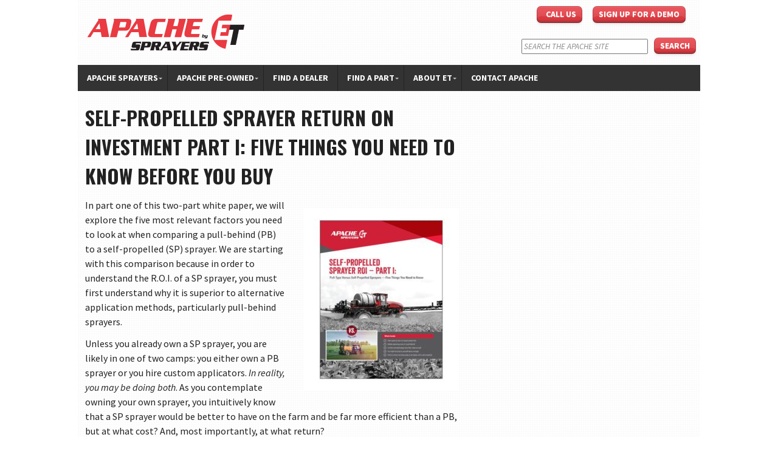

--- FILE ---
content_type: text/html; charset=UTF-8
request_url: https://www.etsprayers.com/self-propelled-sprayer-roi/
body_size: 21785
content:
<!DOCTYPE html PUBLIC "-//W3C//DTD XHTML 1.0 Transitional//EN" "http://www.w3.org/TR/xhtml1/DTD/xhtml1-transitional.dtd">
<!--[if IE 8]>     <html class="ie8"  xmlns="http://www.w3.org/1999/xhtml" lang="en-US"> <![endif]-->
<!--[if IE 9]>     <html class="ie9"  xmlns="http://www.w3.org/1999/xhtml" lang="en-US"> <![endif]-->
<!--[if !IE]><!--> <html  xmlns="http://www.w3.org/1999/xhtml" lang="en-US">             <!--<![endif]-->

<head profile="http://gmpg.org/xfn/11">
    
 
    <meta http-equiv="content-type" content="text/html; charset=UTF-8" />
<script type="text/javascript">
/* <![CDATA[ */
 var gform;gform||(document.addEventListener("gform_main_scripts_loaded",function(){gform.scriptsLoaded=!0}),window.addEventListener("DOMContentLoaded",function(){gform.domLoaded=!0}),gform={domLoaded:!1,scriptsLoaded:!1,initializeOnLoaded:function(o){gform.domLoaded&&gform.scriptsLoaded?o():!gform.domLoaded&&gform.scriptsLoaded?window.addEventListener("DOMContentLoaded",o):document.addEventListener("gform_main_scripts_loaded",o)},hooks:{action:{},filter:{}},addAction:function(o,n,r,t){gform.addHook("action",o,n,r,t)},addFilter:function(o,n,r,t){gform.addHook("filter",o,n,r,t)},doAction:function(o){gform.doHook("action",o,arguments)},applyFilters:function(o){return gform.doHook("filter",o,arguments)},removeAction:function(o,n){gform.removeHook("action",o,n)},removeFilter:function(o,n,r){gform.removeHook("filter",o,n,r)},addHook:function(o,n,r,t,i){null==gform.hooks[o][n]&&(gform.hooks[o][n]=[]);var e=gform.hooks[o][n];null==i&&(i=n+"_"+e.length),gform.hooks[o][n].push({tag:i,callable:r,priority:t=null==t?10:t})},doHook:function(n,o,r){var t;if(r=Array.prototype.slice.call(r,1),null!=gform.hooks[n][o]&&((o=gform.hooks[n][o]).sort(function(o,n){return o.priority-n.priority}),o.forEach(function(o){"function"!=typeof(t=o.callable)&&(t=window[t]),"action"==n?t.apply(null,r):r[0]=t.apply(null,r)})),"filter"==n)return r[0]},removeHook:function(o,n,t,i){var r;null!=gform.hooks[o][n]&&(r=(r=gform.hooks[o][n]).filter(function(o,n,r){return!!(null!=i&&i!=o.tag||null!=t&&t!=o.priority)}),gform.hooks[o][n]=r)}}); 
/* ]]> */
</script>

 <meta name="msvalidate.01" content="AC01CA7C6638FAD3C229B96192AEDCB3" />
<meta name="viewport" content="initial-scale=1.0, width=device-width"/>
<meta name="google-site-verification" content="DH7FFg_lxGWqjiyklhk1GynktQcEJIFe4aCkDToVMa8" />
    <link rel="stylesheet" type="text/css" media="all" href="https://www.etsprayers.com/wp-content/themes/ETSprayersTheme/style.css" />
    <link rel="stylesheet" type="text/css" media="all" href="https://www.etsprayers.com/wp-content/themes/ETSprayersTheme/responsive.css" />
    
    <script src="https://code.jquery.com/jquery-latest.min.js"
        type="text/javascript"></script>
        <script type="text/javascript" src="//s7.addthis.com/js/300/addthis_widget.js#pubid=ra-50eb297f62b19bdf"></script> 
        <script src="https://www.etsprayers.com/wp-content/themes/ETSprayersTheme/js/jquery.fitvids.js"></script>
    <link href='https://fonts.googleapis.com/css?family=Source+Sans+Pro:400,700,700italic,400italic|Oswald:700|Open+Sans+Condensed:300' rel='stylesheet' type='text/css'>    
    
    <meta name='robots' content='index, follow, max-image-preview:large, max-snippet:-1, max-video-preview:-1' />
<script type="text/javascript">var baseurl = "https://www.etsprayers.com";var adminurl = "https://www.etsprayers.com/wp-admin/";</script>
	<!-- This site is optimized with the Yoast SEO Premium plugin v20.12 (Yoast SEO v25.6) - https://yoast.com/wordpress/plugins/seo/ -->
	<title>Self-Propelled Ag Sprayers - High RoI | Apached Sprayers</title>
	<meta name="description" content="Learn how to calculate your self-propelled sprayer return on investment. Switch from pull-type sprayer to self-propelled sprayer for higher ROI." />
	<link rel="canonical" href="https://www.etsprayers.com/self-propelled-sprayer-roi/" />
	<meta property="og:locale" content="en_US" />
	<meta property="og:type" content="article" />
	<meta property="og:title" content="Self-Propelled Sprayer Return on Investment Part I: Five things you need to know before you buy" />
	<meta property="og:description" content="Learn how to calculate your self-propelled sprayer return on investment. Switch from pull-type sprayer to self-propelled sprayer for higher ROI." />
	<meta property="og:url" content="https://www.etsprayers.com/self-propelled-sprayer-roi/" />
	<meta property="og:site_name" content="ET Sprayers" />
	<meta property="article:publisher" content="https://www.facebook.com/apachesprayers" />
	<meta property="article:modified_time" content="2020-02-13T09:20:35+00:00" />
	<meta property="og:image" content="https://www.etsprayers.com/wp-content/uploads/2018/04/00954_Apache_WhitePapers_Mar2018_SprayerROI_Part2-254x300.jpg" />
	<meta name="twitter:card" content="summary_large_image" />
	<meta name="twitter:site" content="@ApacheSprayers" />
	<meta name="twitter:label1" content="Est. reading time" />
	<meta name="twitter:data1" content="1 minute" />
	<script type="application/ld+json" class="yoast-schema-graph">{"@context":"https://schema.org","@graph":[{"@type":"WebPage","@id":"https://www.etsprayers.com/self-propelled-sprayer-roi/","url":"https://www.etsprayers.com/self-propelled-sprayer-roi/","name":"Self-Propelled Ag Sprayers - High RoI | Apached Sprayers","isPartOf":{"@id":"https://www.etsprayers.com/#website"},"primaryImageOfPage":{"@id":"https://www.etsprayers.com/self-propelled-sprayer-roi/#primaryimage"},"image":{"@id":"https://www.etsprayers.com/self-propelled-sprayer-roi/#primaryimage"},"thumbnailUrl":"https://www.etsprayers.com/wp-content/uploads/2018/04/00954_Apache_WhitePapers_Mar2018_SprayerROI_Part2-254x300.jpg","datePublished":"2013-03-06T20:29:33+00:00","dateModified":"2020-02-13T09:20:35+00:00","description":"Learn how to calculate your self-propelled sprayer return on investment. Switch from pull-type sprayer to self-propelled sprayer for higher ROI.","breadcrumb":{"@id":"https://www.etsprayers.com/self-propelled-sprayer-roi/#breadcrumb"},"inLanguage":"en-US","potentialAction":[{"@type":"ReadAction","target":["https://www.etsprayers.com/self-propelled-sprayer-roi/"]}]},{"@type":"ImageObject","inLanguage":"en-US","@id":"https://www.etsprayers.com/self-propelled-sprayer-roi/#primaryimage","url":"https://www.etsprayers.com/wp-content/uploads/2018/04/00954_Apache_WhitePapers_Mar2018_SprayerROI_Part2.jpg","contentUrl":"https://www.etsprayers.com/wp-content/uploads/2018/04/00954_Apache_WhitePapers_Mar2018_SprayerROI_Part2.jpg","width":500,"height":590},{"@type":"BreadcrumbList","@id":"https://www.etsprayers.com/self-propelled-sprayer-roi/#breadcrumb","itemListElement":[{"@type":"ListItem","position":1,"name":"Home","item":"https://www.etsprayers.com/"},{"@type":"ListItem","position":2,"name":"Self-Propelled Sprayer Return on Investment Part I: Five things you need to know before you buy"}]},{"@type":"WebSite","@id":"https://www.etsprayers.com/#website","url":"https://www.etsprayers.com/","name":"ET Sprayers","description":"Apache Sprayers","publisher":{"@id":"https://www.etsprayers.com/#organization"},"alternateName":"Apache Sprayers","potentialAction":[{"@type":"SearchAction","target":{"@type":"EntryPoint","urlTemplate":"https://www.etsprayers.com/?s={search_term_string}"},"query-input":{"@type":"PropertyValueSpecification","valueRequired":true,"valueName":"search_term_string"}}],"inLanguage":"en-US"},{"@type":"Organization","@id":"https://www.etsprayers.com/#organization","name":"Apache Sprayers","url":"https://www.etsprayers.com/","logo":{"@type":"ImageObject","inLanguage":"en-US","@id":"https://www.etsprayers.com/#/schema/logo/image/","url":"https://www.etsprayers.com/wp-content/uploads/2022/11/Apache_Sprayers_logo_website.png","contentUrl":"https://www.etsprayers.com/wp-content/uploads/2022/11/Apache_Sprayers_logo_website.png","width":350,"height":175,"caption":"Apache Sprayers"},"image":{"@id":"https://www.etsprayers.com/#/schema/logo/image/"},"sameAs":["https://www.facebook.com/apachesprayers","https://x.com/ApacheSprayers","https://www.instagram.com/apachesprayers/","https://www.linkedin.com/company/equipment-technologies","https://www.youtube.com/c/ApacheSprayers"]}]}</script>
	<!-- / Yoast SEO Premium plugin. -->


<link rel='dns-prefetch' href='//maps.googleapis.com' />
<link rel='dns-prefetch' href='//fonts.googleapis.com' />
<link rel='dns-prefetch' href='//hb.wpmucdn.com' />
<link href='//hb.wpmucdn.com' rel='preconnect' />
<link href='http://fonts.googleapis.com' rel='preconnect' />
<link href='//fonts.gstatic.com' crossorigin='' rel='preconnect' />
<link rel='stylesheet' id='wphb-1-css' href='https://hb.wpmucdn.com/www.etsprayers.com/439f0ef7-0cf4-4354-b334-7231d32e01c6.css' type='text/css' media='all' />
<link rel='stylesheet' id='gravity_forms_orbital_theme-css' href='https://www.etsprayers.com/wp-content/plugins/gravityforms/assets/css/dist/gravity-forms-orbital-theme.min.css' type='text/css' media='all' />
<link rel='stylesheet' id='wp-block-library-css' href='https://hb.wpmucdn.com/www.etsprayers.com/c6bfe8af-08bf-4205-9a28-c2f37c499310.css' type='text/css' media='all' />
<style id='classic-theme-styles-inline-css' type='text/css'>
/*! This file is auto-generated */
.wp-block-button__link{color:#fff;background-color:#32373c;border-radius:9999px;box-shadow:none;text-decoration:none;padding:calc(.667em + 2px) calc(1.333em + 2px);font-size:1.125em}.wp-block-file__button{background:#32373c;color:#fff;text-decoration:none}
</style>
<style id='global-styles-inline-css' type='text/css'>
:root{--wp--preset--aspect-ratio--square: 1;--wp--preset--aspect-ratio--4-3: 4/3;--wp--preset--aspect-ratio--3-4: 3/4;--wp--preset--aspect-ratio--3-2: 3/2;--wp--preset--aspect-ratio--2-3: 2/3;--wp--preset--aspect-ratio--16-9: 16/9;--wp--preset--aspect-ratio--9-16: 9/16;--wp--preset--color--black: #000000;--wp--preset--color--cyan-bluish-gray: #abb8c3;--wp--preset--color--white: #ffffff;--wp--preset--color--pale-pink: #f78da7;--wp--preset--color--vivid-red: #cf2e2e;--wp--preset--color--luminous-vivid-orange: #ff6900;--wp--preset--color--luminous-vivid-amber: #fcb900;--wp--preset--color--light-green-cyan: #7bdcb5;--wp--preset--color--vivid-green-cyan: #00d084;--wp--preset--color--pale-cyan-blue: #8ed1fc;--wp--preset--color--vivid-cyan-blue: #0693e3;--wp--preset--color--vivid-purple: #9b51e0;--wp--preset--gradient--vivid-cyan-blue-to-vivid-purple: linear-gradient(135deg,rgba(6,147,227,1) 0%,rgb(155,81,224) 100%);--wp--preset--gradient--light-green-cyan-to-vivid-green-cyan: linear-gradient(135deg,rgb(122,220,180) 0%,rgb(0,208,130) 100%);--wp--preset--gradient--luminous-vivid-amber-to-luminous-vivid-orange: linear-gradient(135deg,rgba(252,185,0,1) 0%,rgba(255,105,0,1) 100%);--wp--preset--gradient--luminous-vivid-orange-to-vivid-red: linear-gradient(135deg,rgba(255,105,0,1) 0%,rgb(207,46,46) 100%);--wp--preset--gradient--very-light-gray-to-cyan-bluish-gray: linear-gradient(135deg,rgb(238,238,238) 0%,rgb(169,184,195) 100%);--wp--preset--gradient--cool-to-warm-spectrum: linear-gradient(135deg,rgb(74,234,220) 0%,rgb(151,120,209) 20%,rgb(207,42,186) 40%,rgb(238,44,130) 60%,rgb(251,105,98) 80%,rgb(254,248,76) 100%);--wp--preset--gradient--blush-light-purple: linear-gradient(135deg,rgb(255,206,236) 0%,rgb(152,150,240) 100%);--wp--preset--gradient--blush-bordeaux: linear-gradient(135deg,rgb(254,205,165) 0%,rgb(254,45,45) 50%,rgb(107,0,62) 100%);--wp--preset--gradient--luminous-dusk: linear-gradient(135deg,rgb(255,203,112) 0%,rgb(199,81,192) 50%,rgb(65,88,208) 100%);--wp--preset--gradient--pale-ocean: linear-gradient(135deg,rgb(255,245,203) 0%,rgb(182,227,212) 50%,rgb(51,167,181) 100%);--wp--preset--gradient--electric-grass: linear-gradient(135deg,rgb(202,248,128) 0%,rgb(113,206,126) 100%);--wp--preset--gradient--midnight: linear-gradient(135deg,rgb(2,3,129) 0%,rgb(40,116,252) 100%);--wp--preset--font-size--small: 13px;--wp--preset--font-size--medium: 20px;--wp--preset--font-size--large: 36px;--wp--preset--font-size--x-large: 42px;--wp--preset--spacing--20: 0.44rem;--wp--preset--spacing--30: 0.67rem;--wp--preset--spacing--40: 1rem;--wp--preset--spacing--50: 1.5rem;--wp--preset--spacing--60: 2.25rem;--wp--preset--spacing--70: 3.38rem;--wp--preset--spacing--80: 5.06rem;--wp--preset--shadow--natural: 6px 6px 9px rgba(0, 0, 0, 0.2);--wp--preset--shadow--deep: 12px 12px 50px rgba(0, 0, 0, 0.4);--wp--preset--shadow--sharp: 6px 6px 0px rgba(0, 0, 0, 0.2);--wp--preset--shadow--outlined: 6px 6px 0px -3px rgba(255, 255, 255, 1), 6px 6px rgba(0, 0, 0, 1);--wp--preset--shadow--crisp: 6px 6px 0px rgba(0, 0, 0, 1);}:where(.is-layout-flex){gap: 0.5em;}:where(.is-layout-grid){gap: 0.5em;}body .is-layout-flex{display: flex;}.is-layout-flex{flex-wrap: wrap;align-items: center;}.is-layout-flex > :is(*, div){margin: 0;}body .is-layout-grid{display: grid;}.is-layout-grid > :is(*, div){margin: 0;}:where(.wp-block-columns.is-layout-flex){gap: 2em;}:where(.wp-block-columns.is-layout-grid){gap: 2em;}:where(.wp-block-post-template.is-layout-flex){gap: 1.25em;}:where(.wp-block-post-template.is-layout-grid){gap: 1.25em;}.has-black-color{color: var(--wp--preset--color--black) !important;}.has-cyan-bluish-gray-color{color: var(--wp--preset--color--cyan-bluish-gray) !important;}.has-white-color{color: var(--wp--preset--color--white) !important;}.has-pale-pink-color{color: var(--wp--preset--color--pale-pink) !important;}.has-vivid-red-color{color: var(--wp--preset--color--vivid-red) !important;}.has-luminous-vivid-orange-color{color: var(--wp--preset--color--luminous-vivid-orange) !important;}.has-luminous-vivid-amber-color{color: var(--wp--preset--color--luminous-vivid-amber) !important;}.has-light-green-cyan-color{color: var(--wp--preset--color--light-green-cyan) !important;}.has-vivid-green-cyan-color{color: var(--wp--preset--color--vivid-green-cyan) !important;}.has-pale-cyan-blue-color{color: var(--wp--preset--color--pale-cyan-blue) !important;}.has-vivid-cyan-blue-color{color: var(--wp--preset--color--vivid-cyan-blue) !important;}.has-vivid-purple-color{color: var(--wp--preset--color--vivid-purple) !important;}.has-black-background-color{background-color: var(--wp--preset--color--black) !important;}.has-cyan-bluish-gray-background-color{background-color: var(--wp--preset--color--cyan-bluish-gray) !important;}.has-white-background-color{background-color: var(--wp--preset--color--white) !important;}.has-pale-pink-background-color{background-color: var(--wp--preset--color--pale-pink) !important;}.has-vivid-red-background-color{background-color: var(--wp--preset--color--vivid-red) !important;}.has-luminous-vivid-orange-background-color{background-color: var(--wp--preset--color--luminous-vivid-orange) !important;}.has-luminous-vivid-amber-background-color{background-color: var(--wp--preset--color--luminous-vivid-amber) !important;}.has-light-green-cyan-background-color{background-color: var(--wp--preset--color--light-green-cyan) !important;}.has-vivid-green-cyan-background-color{background-color: var(--wp--preset--color--vivid-green-cyan) !important;}.has-pale-cyan-blue-background-color{background-color: var(--wp--preset--color--pale-cyan-blue) !important;}.has-vivid-cyan-blue-background-color{background-color: var(--wp--preset--color--vivid-cyan-blue) !important;}.has-vivid-purple-background-color{background-color: var(--wp--preset--color--vivid-purple) !important;}.has-black-border-color{border-color: var(--wp--preset--color--black) !important;}.has-cyan-bluish-gray-border-color{border-color: var(--wp--preset--color--cyan-bluish-gray) !important;}.has-white-border-color{border-color: var(--wp--preset--color--white) !important;}.has-pale-pink-border-color{border-color: var(--wp--preset--color--pale-pink) !important;}.has-vivid-red-border-color{border-color: var(--wp--preset--color--vivid-red) !important;}.has-luminous-vivid-orange-border-color{border-color: var(--wp--preset--color--luminous-vivid-orange) !important;}.has-luminous-vivid-amber-border-color{border-color: var(--wp--preset--color--luminous-vivid-amber) !important;}.has-light-green-cyan-border-color{border-color: var(--wp--preset--color--light-green-cyan) !important;}.has-vivid-green-cyan-border-color{border-color: var(--wp--preset--color--vivid-green-cyan) !important;}.has-pale-cyan-blue-border-color{border-color: var(--wp--preset--color--pale-cyan-blue) !important;}.has-vivid-cyan-blue-border-color{border-color: var(--wp--preset--color--vivid-cyan-blue) !important;}.has-vivid-purple-border-color{border-color: var(--wp--preset--color--vivid-purple) !important;}.has-vivid-cyan-blue-to-vivid-purple-gradient-background{background: var(--wp--preset--gradient--vivid-cyan-blue-to-vivid-purple) !important;}.has-light-green-cyan-to-vivid-green-cyan-gradient-background{background: var(--wp--preset--gradient--light-green-cyan-to-vivid-green-cyan) !important;}.has-luminous-vivid-amber-to-luminous-vivid-orange-gradient-background{background: var(--wp--preset--gradient--luminous-vivid-amber-to-luminous-vivid-orange) !important;}.has-luminous-vivid-orange-to-vivid-red-gradient-background{background: var(--wp--preset--gradient--luminous-vivid-orange-to-vivid-red) !important;}.has-very-light-gray-to-cyan-bluish-gray-gradient-background{background: var(--wp--preset--gradient--very-light-gray-to-cyan-bluish-gray) !important;}.has-cool-to-warm-spectrum-gradient-background{background: var(--wp--preset--gradient--cool-to-warm-spectrum) !important;}.has-blush-light-purple-gradient-background{background: var(--wp--preset--gradient--blush-light-purple) !important;}.has-blush-bordeaux-gradient-background{background: var(--wp--preset--gradient--blush-bordeaux) !important;}.has-luminous-dusk-gradient-background{background: var(--wp--preset--gradient--luminous-dusk) !important;}.has-pale-ocean-gradient-background{background: var(--wp--preset--gradient--pale-ocean) !important;}.has-electric-grass-gradient-background{background: var(--wp--preset--gradient--electric-grass) !important;}.has-midnight-gradient-background{background: var(--wp--preset--gradient--midnight) !important;}.has-small-font-size{font-size: var(--wp--preset--font-size--small) !important;}.has-medium-font-size{font-size: var(--wp--preset--font-size--medium) !important;}.has-large-font-size{font-size: var(--wp--preset--font-size--large) !important;}.has-x-large-font-size{font-size: var(--wp--preset--font-size--x-large) !important;}
:where(.wp-block-post-template.is-layout-flex){gap: 1.25em;}:where(.wp-block-post-template.is-layout-grid){gap: 1.25em;}
:where(.wp-block-columns.is-layout-flex){gap: 2em;}:where(.wp-block-columns.is-layout-grid){gap: 2em;}
:root :where(.wp-block-pullquote){font-size: 1.5em;line-height: 1.6;}
</style>
<link rel='stylesheet' id='wphb-2-css' href='https://hb.wpmucdn.com/www.etsprayers.com/d8644186-d05b-4495-94d4-cf87b196762f.css' type='text/css' media='all' />
<link rel='stylesheet' id='css-etsprayers-sidebar-2019-css' href='https://www.etsprayers.com/wp-content/plugins/etsprayers-sidebar-2019/etsprayers-sidebar-2019.css' type='text/css' media='all' />
<link rel='stylesheet' id='roboto-css' href='https://fonts.googleapis.com/css?family=Roboto%3A400%2C500%2C700&#038;display=swap&#038;ver=6.6.4' type='text/css' media='all' />
<link rel='stylesheet' id='wphb-3-css' href='https://hb.wpmucdn.com/www.etsprayers.com/38c22f36-4bf6-4775-9b7e-cf15a5804b16.css' type='text/css' media='all' />
<script type="text/javascript" src="https://hb.wpmucdn.com/www.etsprayers.com/21ae9103-dc79-4eeb-a54f-9618bc5bc18a.js" id="wphb-4-js"></script>
<script type="text/javascript" id="wphb-5-js-extra">
/* <![CDATA[ */
var gf_global = {"gf_currency_config":{"name":"U.S. Dollar","symbol_left":"$","symbol_right":"","symbol_padding":"","thousand_separator":",","decimal_separator":".","decimals":2,"code":"USD"},"base_url":"https:\/\/www.etsprayers.com\/wp-content\/plugins\/gravityforms","number_formats":[],"spinnerUrl":"https:\/\/www.etsprayers.com\/wp-content\/plugins\/gravityforms\/images\/spinner.svg","version_hash":"9d393b1742d511f1d9e8d961d2b9b480","strings":{"newRowAdded":"New row added.","rowRemoved":"Row removed","formSaved":"The form has been saved.  The content contains the link to return and complete the form."}};
var gform_i18n = {"datepicker":{"days":{"monday":"Mo","tuesday":"Tu","wednesday":"We","thursday":"Th","friday":"Fr","saturday":"Sa","sunday":"Su"},"months":{"january":"January","february":"February","march":"March","april":"April","may":"May","june":"June","july":"July","august":"August","september":"September","october":"October","november":"November","december":"December"},"firstDay":1,"iconText":"Select date"}};
var gf_legacy_multi = {"6":""};
var gform_gravityforms = {"strings":{"invalid_file_extension":"This type of file is not allowed. Must be one of the following:","delete_file":"Delete this file","in_progress":"in progress","file_exceeds_limit":"File exceeds size limit","illegal_extension":"This type of file is not allowed.","max_reached":"Maximum number of files reached","unknown_error":"There was a problem while saving the file on the server","currently_uploading":"Please wait for the uploading to complete","cancel":"Cancel","cancel_upload":"Cancel this upload","cancelled":"Cancelled"},"vars":{"images_url":"https:\/\/www.etsprayers.com\/wp-content\/plugins\/gravityforms\/images"}};
/* ]]> */
</script>
<script type="text/javascript" id="wphb-5-js-before">
/* <![CDATA[ */

/* ]]> */
</script>
<script type="text/javascript" src="https://hb.wpmucdn.com/www.etsprayers.com/d5b1d7c5-0026-4998-b7c2-1ad538f7e817.js" id="wphb-5-js"></script>
<link rel="https://api.w.org/" href="https://www.etsprayers.com/wp-json/" /><link rel="alternate" title="JSON" type="application/json" href="https://www.etsprayers.com/wp-json/wp/v2/pages/522" /><link rel="EditURI" type="application/rsd+xml" title="RSD" href="https://www.etsprayers.com/xmlrpc.php?rsd" />
<meta name="generator" content="WordPress 6.6.4" />
<link rel='shortlink' href='https://www.etsprayers.com/?p=522' />
<link rel="alternate" title="oEmbed (JSON)" type="application/json+oembed" href="https://www.etsprayers.com/wp-json/oembed/1.0/embed?url=https%3A%2F%2Fwww.etsprayers.com%2Fself-propelled-sprayer-roi%2F" />
<link rel="alternate" title="oEmbed (XML)" type="text/xml+oembed" href="https://www.etsprayers.com/wp-json/oembed/1.0/embed?url=https%3A%2F%2Fwww.etsprayers.com%2Fself-propelled-sprayer-roi%2F&#038;format=xml" />
<!--
/**
 * @license
 * MyFonts Webfont Build ID 3788991, 2019-07-23T22:10:14-0400
 * 
 * The fonts listed in this notice are subject to the End User License
 * Agreement(s) entered into by the website owner. All other parties are 
 * explicitly restricted from using the Licensed Webfonts(s).
 * 
 * You may obtain a valid license at the URLs below.
 * 
 * Webfont: MultiDisplay-ExtraBold by Type-Ø-Tones
 * URL: https://www.myfonts.com/fonts/typeotones/multi/display-extra-bold/
 * Copyright: Copyright &#x00A9; 2016 Type-O-Tones. v2.0 by Laura Meseguer. Barcelona.
 * All rights reserved.
 * Licensed pageviews: 10,000
 * 
 * 
 * License: https://www.myfonts.com/viewlicense?type=web&buildid=3788991
 * 
 * © 2019 MyFonts Inc
*/

-->

		<script>
		(function(h,o,t,j,a,r){
			h.hj=h.hj||function(){(h.hj.q=h.hj.q||[]).push(arguments)};
			h._hjSettings={hjid:1354507,hjsv:5};
			a=o.getElementsByTagName('head')[0];
			r=o.createElement('script');r.async=1;
			r.src=t+h._hjSettings.hjid+j+h._hjSettings.hjsv;
			a.appendChild(r);
		})(window,document,'//static.hotjar.com/c/hotjar-','.js?sv=');
		</script>
				<script>
			document.documentElement.className = document.documentElement.className.replace('no-js', 'js');
		</script>
				<style>
			.no-js img.lazyload {
				display: none;
			}

			figure.wp-block-image img.lazyloading {
				min-width: 150px;
			}

						.lazyload, .lazyloading {
				opacity: 0;
			}

			.lazyloaded {
				opacity: 1;
				transition: opacity 400ms;
				transition-delay: 0ms;
			}

					</style>
		<meta name="generator" content="Powered by Slider Revolution 6.6.19 - responsive, Mobile-Friendly Slider Plugin for WordPress with comfortable drag and drop interface." />
<link rel="icon" href="https://www.etsprayers.com/wp-content/uploads/2020/01/cropped-ET-Apache-Sprayers-1-1-32x32.png" sizes="32x32" />
<link rel="icon" href="https://www.etsprayers.com/wp-content/uploads/2020/01/cropped-ET-Apache-Sprayers-1-1-192x192.png" sizes="192x192" />
<link rel="apple-touch-icon" href="https://www.etsprayers.com/wp-content/uploads/2020/01/cropped-ET-Apache-Sprayers-1-1-180x180.png" />
<meta name="msapplication-TileImage" content="https://www.etsprayers.com/wp-content/uploads/2020/01/cropped-ET-Apache-Sprayers-1-1-270x270.png" />
<script>function setREVStartSize(e){
			//window.requestAnimationFrame(function() {
				window.RSIW = window.RSIW===undefined ? window.innerWidth : window.RSIW;
				window.RSIH = window.RSIH===undefined ? window.innerHeight : window.RSIH;
				try {
					var pw = document.getElementById(e.c).parentNode.offsetWidth,
						newh;
					pw = pw===0 || isNaN(pw) || (e.l=="fullwidth" || e.layout=="fullwidth") ? window.RSIW : pw;
					e.tabw = e.tabw===undefined ? 0 : parseInt(e.tabw);
					e.thumbw = e.thumbw===undefined ? 0 : parseInt(e.thumbw);
					e.tabh = e.tabh===undefined ? 0 : parseInt(e.tabh);
					e.thumbh = e.thumbh===undefined ? 0 : parseInt(e.thumbh);
					e.tabhide = e.tabhide===undefined ? 0 : parseInt(e.tabhide);
					e.thumbhide = e.thumbhide===undefined ? 0 : parseInt(e.thumbhide);
					e.mh = e.mh===undefined || e.mh=="" || e.mh==="auto" ? 0 : parseInt(e.mh,0);
					if(e.layout==="fullscreen" || e.l==="fullscreen")
						newh = Math.max(e.mh,window.RSIH);
					else{
						e.gw = Array.isArray(e.gw) ? e.gw : [e.gw];
						for (var i in e.rl) if (e.gw[i]===undefined || e.gw[i]===0) e.gw[i] = e.gw[i-1];
						e.gh = e.el===undefined || e.el==="" || (Array.isArray(e.el) && e.el.length==0)? e.gh : e.el;
						e.gh = Array.isArray(e.gh) ? e.gh : [e.gh];
						for (var i in e.rl) if (e.gh[i]===undefined || e.gh[i]===0) e.gh[i] = e.gh[i-1];
											
						var nl = new Array(e.rl.length),
							ix = 0,
							sl;
						e.tabw = e.tabhide>=pw ? 0 : e.tabw;
						e.thumbw = e.thumbhide>=pw ? 0 : e.thumbw;
						e.tabh = e.tabhide>=pw ? 0 : e.tabh;
						e.thumbh = e.thumbhide>=pw ? 0 : e.thumbh;
						for (var i in e.rl) nl[i] = e.rl[i]<window.RSIW ? 0 : e.rl[i];
						sl = nl[0];
						for (var i in nl) if (sl>nl[i] && nl[i]>0) { sl = nl[i]; ix=i;}
						var m = pw>(e.gw[ix]+e.tabw+e.thumbw) ? 1 : (pw-(e.tabw+e.thumbw)) / (e.gw[ix]);
						newh =  (e.gh[ix] * m) + (e.tabh + e.thumbh);
					}
					var el = document.getElementById(e.c);
					if (el!==null && el) el.style.height = newh+"px";
					el = document.getElementById(e.c+"_wrapper");
					if (el!==null && el) {
						el.style.height = newh+"px";
						el.style.display = "block";
					}
				} catch(e){
					console.log("Failure at Presize of Slider:" + e)
				}
			//});
		  };</script>

<!-- UberMenu CSS - Controlled through UberMenu Options Panel 
================================================================ -->
<style type="text/css" id="ubermenu-style-generator-css">
/* Image Text Padding */
#megaMenu .ss-nav-menu-with-img > a > .wpmega-link-title, #megaMenu .ss-nav-menu-with-img > a > .wpmega-link-description, #megaMenu .ss-nav-menu-with-img > a > .wpmega-item-description, #megaMenu .ss-nav-menu-with-img > span.um-anchoremulator > .wpmega-link-title, #megaMenu .ss-nav-menu-with-img > span.um-anchoremulator > .wpmega-link-description, #megaMenu .ss-nav-menu-with-img > span.um-anchoremulator > .wpmega-item-description{
  padding-left: 32px;
}


/* Custom Tweaks - UberMenu Style Configuration Settings */
/* Menu Items with Dropdowns */
#megaMenu ul li.ss-nav-menu-reg li.megaReg-with-sub > a,
#megaMenu ul li.ss-nav-menu-reg li.megaReg-with-sub > span.um-anchoremulator,
#megaMenu ul li.mega-with-sub > a,
#megaMenu ul li.mega-with-sub > span.um-anchoremulator,
#megaMenu ul li.ss-nav-menu-mega > a,
#megaMenu ul li.ss-nav-menu-mega > span.um-anchoremulator {
  padding-right: 15px;
}	
</style>
<!-- end UberMenu CSS -->
		
			<style id="sccss">/* brn */

.brn-container {
	width: 100%;
	margin: 2% auto;
	text-align: center;
}

.entry-content img {
    border: none !important;
    -webkit-box-shadow: 0px 0px 5px 1px rgba(255, 255, 255, 0.35) !important;
    box-shadow: none !important;
}


.brn-jumbo-headline {
	color: #000;
	font-size: 30px;
	line-height: 125%;
	text-indent: 0 !important;
	border: 0 !important;
}

.brn-para {
	color: grey;
	margin-bottom: 2%;
	font-size: 16px;
	line-height: 125%;
}

.brn-btn {
	padding: 9px 14px;
	background-color: #b62e35;
	color: #ffffff;
	border: 0;
	border-radius: 4px;
	outline: none;
}

.brn-desktop {
	display: block;
}

.brn-mobile {
	display: none;
}

.brn-3col {
	display: flex;
	flex-direction: row;
	justify-content: center;
	align-items: center;
	margin: 5% auto 3%;
	padding: 0 7%;
}

.brn-3col>div {
	margin: 0 7%;
}

.brn-left-align {
	text-align: left;
}

.brn-flex {
	display: flex;
	justify-content: center;
	align-items: center
}

.brn-Rimage {
	width: 30%;
}

.brn-Rimage img {
	width: 100%
}

.brn-z-index1 {
	z-index: 1;
	position: relative;
	left: 4%;
}

.brn-mb-6 {
	margin-bottom: 6%;
}


/* Enter Your Custom CSS Here */

body {
	background: none;
}

.gform_wrapper .gform_footer {
	padding: 0px 0px 15px !important;
	margin: 15px 0 0 !important;
	clear: both;
	width: 100%;
}

@media (min-width: 641px) and (max-width: 767px) {
	div#temp6 {
		display: block !important;
	}
}

@media only screen and (max-width: 767px) {
	.gform_wrapper ul li:after,
	.gform_wrapper ul li:before,
	.gform_wrapper ul.gform_fields {
		padding: 0px 10px !important;
	}
	.gform_wrapper .gform_footer input.button,
	.gform_wrapper .gform_footer input[type=submit],
	.gform_wrapper .gform_page_footer input.button,
	.gform_wrapper .gform_page_footer input[type=submit] {
		font-size: 1em;
		width: 50% !important;
		margin: 0% 25% 0 !important;
		/* margin: auto; */
	}
	.gform_wrapper .gform_footer {
		padding: 4px 0 50px !important;
		margin: 16px 0 0 !important;
		clear: both;
		width: 100%;
	}
	.xoxo {
		padding: 0 0 !important;
	}
}

@media (max-width: 1024px) and (min-width: 768px) and (orientation: landscape) {
	div#temp6 {
		display: block !important;
	}
}

img.alignnone.size-medium.wp-image-11160 {
	width: 100%;
}

@media only screen and (min-width: 641px) {
	.gform_wrapper .gform_footer input.button,
	.gform_wrapper .gform_footer input[type=submit],
	.gform_wrapper .gform_page_footer input.button,
	.gform_wrapper .gform_page_footer input[type=submit] {
		font-size: 1em;
		width: auto;
		margin: 0 0px 0 0;
		max-width: 50%
	}
	.gform_wrapper .gform_footer input.button,
	.gform_wrapper .gform_footer input[type=submit],
	.gform_wrapper .gform_page_footer input.button,
	.gform_wrapper .gform_page_footer input[type=submit] {
		font-size: 1em;
		width: auto;
		margin: 0 0px 0 0 !important;
	}
}

.xoxo li .widget-title {
	text-shadow: none;
}

div#content h1 {
	text-indent: 0px !important;
	border-bottom: none;
}

div#content {
	padding-top: 20px;
	padding-left: 20px
}

.frm-7 input {
	width: 100% !important;
}

input#gform_submit_button_61 {
	width: auto !important;
}

@media only screen and (min-width: 641px) {
	.gform_wrapper ul.gform_fields li.gfield {
		padding-right: 0px!important;
	}
}

.gform_wrapper .gform_footer {
	padding: 8px 0 8px;
	margin: 9px 0 0px;
}

.xoxo {
	padding: 00px 05px;
}

img.image.wp-image-10654.attachment-full.size-full {
	border: 1px solid grey;
}

.xoxo li .widget-title {
	background: #333333;
}

li#media_image-2 {
	background: white;
}

.offer {
	padding: 24px;
	background: #e8e8e8;
}

div#post-10612 h3,
div#post-10835 h3 {
	color: black;
	font-size: 26px;
	padding: 8px 0;
}

h3.widget-title {
	font-family: roboto;
}

.promo1 {
	padding: 10px;
	background: #EA3A42;
	border-radius: 10px;
}

.promo1 p {
	color: white
}

.promo1 h1 {
	color: white;
	margin-top: 20px;
}

div#post-10612 .entry-title,
div#post-10835 .entry-title {
	display: none;
}

li#field_61_4 {
	display: none;
}

.frm-7 {
	padding: 15px;
	background: #e4e4e4;
}

.form-7 {
	margin-top: 20px;
	margin-bottom: 20px;
}


/* Updated CSS from brn */

.brn-for-desktop959 {
	display: block;
}

.brn-for-mobile959 {
	display: none;
}


/* 
  ##Device = Desktops
  ##Screen = 1281px to higher resolution desktops
*/

@media (min-width: 1281px) {
	.form-7 {
		display: none
	}
}


/* 
  ##Device = Laptops, Desktops
  ##Screen = B/w 1025px to 1280px
*/

@media (min-width: 1025px) and (max-width: 1280px) {
	.form-7 {
		display: none
	}
	/* brn */
	.brn-3col>div {
		margin: 0px 5%;
	}
	.brn-headline-vw {
		font-size: 3.1vw !important;
	}
}


/* 
  ##Device = Tablets, Ipads (portrait)
  ##Screen = B/w 768px to 1024px
*/

@media (min-width: 768px) and (max-width: 1024px) {
	/* brn */
	.brn-3col {
		padding: 0;
	}
	.brn-3col>div {
		margin: 0px 4%;
	}
	.brn-Rimage {
		width: 35%
	}
	.brn-headline-vw {
		font-size: 3.1vw !important;
	}
}


/* Updated CSS from brn */

@media only screen and (max-width: 959px) {
	.brn-for-desktop959 {
		display: none;
	}
	.brn-for-mobile959 {
		display: block;
	}
	.brn-widget-area {
		width: 99% !important;
		float: left !important;
		padding: 0px !important;
	}
	.brn-widget-area input {
		border: 1px solid darkgrey !important;
	}
	
	.wp-block-group.mediumWidth {
    width: 100%;
}
}

@media only screen and (min-width: 768px) {
	.no-disp{
		display:none;
	}

/* 
  ##Device = Tablets, Ipads (landscape)
  ##Screen = B/w 768px to 1024px
*/

@media (min-width: 768px) and (max-width: 1024px) and (orientation: landscape) {
	div#temp6 {
		display: block;
	}
}


/* 
  ##Device = Low Resolution Tablets, Mobiles (Landscape)
  ##Screen = B/w 481px to 767px
*/

@media (max-width: 767px) {
	/* brn */
		
	.brn-desktop {
		display: none;
	}
	.brn-mobile {
		display: block;
	}
	.brn-jumbo-headline {
		font-size: 5.2vw;
	}
	.brn-para {
		padding: 0% 8%;
		margin-bottom: 4%;
	}
	.brn-3col {
		flex-direction: column;
	}
	.brn-3col>div {
		margin: 3% 0;
	}
	.brn-767-Creverse {
		flex-direction: column-reverse;
	}
	.brn-left-align {
		text-align: center;
	}
	.brn-Rimage {
		position: static;
		left: 0;
		width: 80%;
		margin-bottom: 5%;
	}
	.brn-z-index1 {
		position: static;
	}
}

@media (min-width: 481px) and (max-width: 767px) {
	div#temp6 {
		display: block !important;
	}
}


/* 
  ##Device = Most of the Smartphones Mobiles (Portrait)
  ##Screen = B/w 320px to 479px
*/

@media (min-width: 320px) and (max-width: 480px) {
	div#temp6 {
		display: block !important;
	}
	#wrapper.landingwidecontent {
		width: 100% !important;
		overflow: hidden !important;
		max-width: 95%;
	}
	div#landingfooterwrap,
	div#headerwrap {
		width: 100% !important;
		overflow: hidden !important;
		max-width: 98.2%;
	}
	/* brn */
	.brn-para {
		margin-bottom: 6%;
	}
	.brn-3col {
		margin: 6% auto 3%;
	}
	.brn-3col>div {
		margin: 4% 0;
	}
}

.wp-block-group.mediumWidth {
    width: 50%;
}

.displaynone{
	display:none;
}
}

div#content {
    padding-top: 20px;
    padding-left: 12px;
    /* margin: auto; */
}

.wpsl_stores .entry-utility {
	display: none;
} 
li.odd{
    background-color: #ECECEC;
}
li.even{
    background-color: #FFFFFF;
}
.lp-para-gray{
    background-color: #ECECEC;
	  padding:10px;

}
.lp-para-white{
    background-color: #FFFFFF;
	  padding:10px;
}
body #gform_wrapper_108 {
    background-color: #333333;
	color: white;  
	padding:2px 10px;
}
body #gform_wrapper_109 {
    background-color: #333333;
	color: white;  
	padding:2px 10px;
}
body #gform_wrapper_110 {
    background-color: #333333;
	color: white;  
	padding:2px 10px;
}
body #gform_wrapper_117 {
    background-color: #333333;
	color: white;  
	padding:2px 10px;
}
body #gform_wrapper_118 {
    background-color: #333333;
	color: white;  
	padding:2px 10px;
}
body #gform_wrapper_119 {
    background-color: #333333;
	color: white;  
	padding:2px 10px;
}</style><!-- Facebook Pixel Code -->
<script>
  !function(f,b,e,v,n,t,s)
  {if(f.fbq)return;n=f.fbq=function(){n.callMethod?
  n.callMethod.apply(n,arguments):n.queue.push(arguments)};
  if(!f._fbq)f._fbq=n;n.push=n;n.loaded=!0;n.version='2.0';
  n.queue=[];t=b.createElement(e);t.async=!0;
  t.src=v;s=b.getElementsByTagName(e)[0];
  s.parentNode.insertBefore(t,s)}(window, document,'script',
  'https://connect.facebook.net/en_US/fbevents.js');
  fbq('init', '2005572809683828');
  fbq('track', 'PageView');
  fbq('track', 'Lead');
</script>
<noscript><img height="1" width="1" style="display:none"
  src="https://www.facebook.com/tr?id=2005572809683828&ev=PageView&noscript=1"
/></noscript>
<!-- End Facebook Pixel Code --><!-- Loyalty Tracking Code -->
<script type="text/javascript">
var _ss = _ss || [];
_ss.push(['_setDomain', 'https://koi-3QNDMAKMYS.marketingautomation.services/net']);
_ss.push(['_setAccount', 'KOI-3ZYSRAPYUA']);
_ss.push(['_trackPageView']);
(function() {
    var ss = document.createElement('script');
    ss.type = 'text/javascript'; ss.async = true;
    ss.src = ('https:' == document.location.protocol ? 'https://' : 'http://') + 'koi-3QNDMAKMYS.marketingautomation.services/client/ss.js?ver=1.1.1';
    var scr = document.getElementsByTagName('script')[0];
    scr.parentNode.insertBefore(ss, scr);
})();
</script>
<!-- End Loyalty Tracking Code --> 
    <link rel="alternate" type="application/rss+xml" href="https://www.etsprayers.com/feed/" title="ET Sprayers latest posts" />
    <link rel="alternate" type="application/rss+xml" href="https://www.etsprayers.com/comments/feed/" title="ET Sprayers latest comments" />
    <link rel="pingback" href="https://www.etsprayers.com/xmlrpc.php" />
</head>
<body>
<div id="wrapper" class="hfeed">
    <div id="header">
        <div id="masthead">
        
        	<div id="logo">
            	<a href="https://www.etsprayers.com"><img src="https://www.etsprayers.com/wp-content/themes/ETSprayersTheme/img/apache-et-sprayers-logo.png" alt="Apache Sprayers by Equipment Technologies" loading="lazy" /></a>
            </div>
<div id="header-search">
<div style="text-align:center">
<div style="display:inline-block;"><a href="tel:+18008612142" class="button small regular red"><span class="dashicons dashicons-phone"></span>&nbsp; CALL US</a></div>
<div style="display:inline-block;"><a href="/sign-up-for-a-demo/" class="button small regular red" onclick="_gaq.push(['_trackEvent', 'Header', 'Click', 'Sign Up for a Demo']);">SIGN UP FOR A DEMO</a></div>
</div>
            	<form style="clear:left;" id="searchform" method="get" action="https://www.etsprayers.com/">
                    <input type="text" name="s" id="s" class="textbox" value=""  placeholder="SEARCH THE APACHE SITE" />
                    <input id="btnSearch" class="button small regular red" type="submit" name="submit"value="Search" />
                </form>
</div>
            <div id="access">
				<!--<div class="skip-link"><a href="#content" title="Skip to content">Skip to content</a></div>-->
								                <div id="megaMenu" class="megaMenuContainer megaMenu-nojs megaResponsive megaResponsiveToggle megaFullWidth wpmega-preset-grey-white megaMenuHorizontal megaMenuOnHover wpmega-withjs wpmega-noconflict"><div id="megaMenuToggle" class="megaMenuToggle">Menu&nbsp; <span class="megaMenuToggle-icon"></span></div><ul id="megaUber" class="megaMenu" data-theme-location="header-menu"><li id="menu-item-12999" class="menu-item menu-item-type-post_type menu-item-object-page menu-item-has-children mega-with-sub ss-nav-menu-item-0 ss-nav-menu-item-depth-0 ss-nav-menu-reg"><a href="https://www.etsprayers.com/self-propelled-sprayer/"><span class="wpmega-link-title">Apache Sprayers</span></a>
<ul class="sub-menu sub-menu-1">
<li id="menu-item-13218" class="menu-item menu-item-type-post_type menu-item-object-page ss-nav-menu-item-depth-1 ss-nav-menu-highlight"><a target="_blank" href="https://www.etsprayers.com/hs1100/"><span class="wpmega-link-title">HS1100 Sprayer</span></a></li><li id="menu-item-13217" class="menu-item menu-item-type-post_type menu-item-object-page ss-nav-menu-item-depth-1 ss-nav-menu-highlight"><a href="https://www.etsprayers.com/self-propelled-sprayer/as1250-as1250xp/"><span class="wpmega-link-title">AS1250 and AS1250XP Sprayers</span></a></li><li id="menu-item-13216" class="menu-item menu-item-type-post_type menu-item-object-page ss-nav-menu-item-depth-1 ss-nav-menu-highlight"><a href="https://www.etsprayers.com/self-propelled-sprayer/as1050-ag-spray/"><span class="wpmega-link-title">AS1050 Sprayer</span></a></li><li id="menu-item-13215" class="menu-item menu-item-type-post_type menu-item-object-page ss-nav-menu-item-depth-1 ss-nav-menu-highlight"><a href="https://www.etsprayers.com/self-propelled-sprayer/as850-agriculture-sprayer/"><span class="wpmega-link-title">AS850 Sprayer</span></a></li><li id="menu-item-13214" class="menu-item menu-item-type-post_type menu-item-object-page ss-nav-menu-item-depth-1 ss-nav-menu-highlight"><a href="https://www.etsprayers.com/self-propelled-sprayer/as650-small-650-gal/"><span class="wpmega-link-title">AS650 Sprayer</span></a></li><li id="menu-item-23705" class="menu-item menu-item-type-custom menu-item-object-custom ss-nav-menu-item-depth-1"><a target="_blank" href="https://www.etsprayers.com/apache-sprayers-model-year-2026-catalog/"><span class="wpmega-link-title">2026 Catalog</span></a></li><li id="menu-item-25069" class="menu-item menu-item-type-post_type menu-item-object-page ss-nav-menu-item-depth-1"><a target="_blank" href="https://www.etsprayers.com/apache-sprayers-new-model-year-enhancements/"><span class="wpmega-link-title">New Model Year Enhancements</span></a></li><li id="menu-item-17676" class="menu-item menu-item-type-custom menu-item-object-custom ss-nav-menu-item-depth-1"><a target="_blank" href="https://www.etsprayers.com/apache-sprayers-precision-ag-options/"><span class="wpmega-link-title">Precision Ag Options</span></a></li><li id="menu-item-23709" class="menu-item menu-item-type-custom menu-item-object-custom ss-nav-menu-item-depth-1"><a href="https://www.etsprayers.com/request-a-quote/"><span class="wpmega-link-title">Request a Quote</span></a></li></ul>
</li><li id="menu-item-32397" class="menu-item menu-item-type-custom menu-item-object-custom ss-nav-menu-item-1 ss-nav-menu-item-depth-0 ss-nav-menu-mega ss-nav-menu-mega-alignCenter"><a href="https://www.tractorhouse.com/listings/for-sale/apache/sprayers-chemical-applicators/1142?srsltid=AfmBOorHFsXv87pE2wo7JosBeioNTroFpEfmynTwPlgOMRE6nk5dnOpQ"><span class="wpmega-link-title">APACHE PRE-OWNED</span></a></li><li id="menu-item-14790" class="menu-item menu-item-type-custom menu-item-object-custom ss-nav-menu-item-2 ss-nav-menu-item-depth-0 ss-nav-menu-reg"><a target="_blank" href="https://www.etsprayers.com/store-locator/"><span class="wpmega-link-title">Find a Dealer</span></a></li><li id="menu-item-15777" class="menu-item menu-item-type-custom menu-item-object-custom menu-item-has-children mega-with-sub ss-nav-menu-item-3 ss-nav-menu-item-depth-0 ss-nav-menu-reg"><a target="_blank" href="https://www.etsprayerparts.com/"><span class="wpmega-link-title">Find a Part</span></a>
<ul class="sub-menu sub-menu-1">
<li id="menu-item-15778" class="menu-item menu-item-type-custom menu-item-object-custom ss-nav-menu-item-depth-1"><a target="_blank" href="http://etagparts.com/"><span class="wpmega-link-title">Apache Parts Book</span></a></li></ul>
</li><li id="menu-item-182" class="menu-item menu-item-type-post_type menu-item-object-page menu-item-has-children mega-with-sub ss-nav-menu-item-4 ss-nav-menu-item-depth-0 ss-nav-menu-mega ss-nav-menu-mega-alignCenter"><a href="https://www.etsprayers.com/apache-sprayers-home/about-equipment-technologies/"><span class="wpmega-link-title">About ET</span></a>
<ul class="sub-menu sub-menu-1">
<li id="menu-item-20012" class="menu-item menu-item-type-custom menu-item-object-custom ss-nav-menu-item-depth-1"><a target="_blank" href="https://apachesprayers.compet.com/"><span class="wpmega-link-title">Apache Apparel</span></a></li><li id="menu-item-23704" class="menu-item menu-item-type-custom menu-item-object-custom ss-nav-menu-item-depth-1"><a href="https://www.etsprayers.com/blog/"><span class="wpmega-link-title">Apache Blog</span></a></li><li id="menu-item-26089" class="menu-item menu-item-type-custom menu-item-object-custom ss-nav-menu-item-depth-1"><a target="_blank" href="https://www.etsprayers.com/refer-a-friend-earn-500/"><span class="wpmega-link-title">Apache Offers</span></a></li><li id="menu-item-23700" class="menu-item menu-item-type-custom menu-item-object-custom ss-nav-menu-item-depth-1"><a href="https://www.etsprayers.com/sprayer-literature/"><span class="wpmega-link-title">Apache Resources</span></a></li><li id="menu-item-23456" class="menu-item menu-item-type-custom menu-item-object-custom ss-nav-menu-item-depth-1"><a target="_blank" href="https://www.etsprayers.com/self-propelled-sprayer-customer-reviews/"><span class="wpmega-link-title">Apache Reviews</span></a></li><li id="menu-item-23712" class="menu-item menu-item-type-custom menu-item-object-custom ss-nav-menu-item-depth-1"><a href="https://www.etsprayers.com/self-propelled-sprayer-videos/"><span class="wpmega-link-title">Apache Videos</span></a></li></ul>
</li><li id="menu-item-28097" class="menu-item menu-item-type-custom menu-item-object-custom ss-nav-menu-item-5 ss-nav-menu-item-depth-0 ss-nav-menu-reg"><a target="_blank" href="https://www.etsprayers.com/contact-us/"><span class="wpmega-link-title">Contact Apache</span></a></li></ul></div>            </div><!-- #access -->
 			
        </div><!-- #masthead -->
    </div><!-- #header -->
 
    <div id="main"> 
        <div id="container">
            <div id="content">
 
 
                <div id="post-522" class="post-522 page type-page status-publish hentry">
                    <h1 class="entry-title">Self-Propelled Sprayer Return on Investment Part I: Five things you need to know before you buy</h1>
                    <div class="entry-content">
<p><a href="https://www.etsprayers.com/wp-content/uploads/2018/04/00954_Apache_WhitePapers_Mar2018_SprayerROI_Part2.jpg"><img fetchpriority="high" decoding="async" class="alignright size-medium wp-image-7798" style="border: 0; box-shadow: none;" src="https://www.etsprayers.com/wp-content/uploads/2018/04/00954_Apache_WhitePapers_Mar2018_SprayerROI_Part2-254x300.jpg" alt="" width="254" height="300" srcset="https://www.etsprayers.com/wp-content/uploads/2018/04/00954_Apache_WhitePapers_Mar2018_SprayerROI_Part2-254x300.jpg 254w, https://www.etsprayers.com/wp-content/uploads/2018/04/00954_Apache_WhitePapers_Mar2018_SprayerROI_Part2.jpg 500w" sizes="(max-width: 254px) 100vw, 254px" /></a></p>
<p>In part one of this two-part white paper, we will explore the five most relevant factors you need to look at when comparing a pull-behind (PB) to a self-propelled (SP) sprayer. We are starting with this comparison because in order to understand the R.O.I. of a SP sprayer, you must first understand why it is superior to alternative application methods, particularly pull-behind sprayers.</p>
<p>Unless you already own a SP sprayer, you are likely in one of two camps: you either own a PB sprayer or you hire custom applicators. <i>In reality, you may be doing both</i>. As you contemplate owning your own sprayer, you intuitively know that a SP sprayer would be better to have on the farm and be far more efficient than a PB, but at what cost? And, most importantly, at what return?</p>

                <div class='gf_browser_chrome gform_wrapper gform-theme gform-theme--foundation gform-theme--framework gform-theme--orbital whitepaperform_wrapper doublesizedbutton_wrapper' data-form-theme='orbital' data-form-index='0' id='gform_wrapper_6' ><style>#gform_wrapper_6[data-form-index="0"].gform-theme,[data-parent-form="6_0"]{--gf-color-primary: #204ce5;--gf-color-primary-rgb: 32, 76, 229;--gf-color-primary-contrast: #fff;--gf-color-primary-contrast-rgb: 255, 255, 255;--gf-color-primary-darker: #001AB3;--gf-color-primary-lighter: #527EFF;--gf-color-secondary: #fff;--gf-color-secondary-rgb: 255, 255, 255;--gf-color-secondary-contrast: #112337;--gf-color-secondary-contrast-rgb: 17, 35, 55;--gf-color-secondary-darker: #F5F5F5;--gf-color-secondary-lighter: #FFFFFF;--gf-color-out-ctrl-light: rgba(17, 35, 55, 0.1);--gf-color-out-ctrl-light-rgb: 17, 35, 55;--gf-color-out-ctrl-light-darker: rgba(104, 110, 119, 0.35);--gf-color-out-ctrl-light-lighter: #F5F5F5;--gf-color-out-ctrl-dark: #585e6a;--gf-color-out-ctrl-dark-rgb: 88, 94, 106;--gf-color-out-ctrl-dark-darker: #112337;--gf-color-out-ctrl-dark-lighter: rgba(17, 35, 55, 0.65);--gf-color-in-ctrl: #fff;--gf-color-in-ctrl-rgb: 255, 255, 255;--gf-color-in-ctrl-contrast: #112337;--gf-color-in-ctrl-contrast-rgb: 17, 35, 55;--gf-color-in-ctrl-darker: #F5F5F5;--gf-color-in-ctrl-lighter: #FFFFFF;--gf-color-in-ctrl-primary: #204ce5;--gf-color-in-ctrl-primary-rgb: 32, 76, 229;--gf-color-in-ctrl-primary-contrast: #fff;--gf-color-in-ctrl-primary-contrast-rgb: 255, 255, 255;--gf-color-in-ctrl-primary-darker: #001AB3;--gf-color-in-ctrl-primary-lighter: #527EFF;--gf-color-in-ctrl-light: rgba(17, 35, 55, 0.1);--gf-color-in-ctrl-light-rgb: 17, 35, 55;--gf-color-in-ctrl-light-darker: rgba(104, 110, 119, 0.35);--gf-color-in-ctrl-light-lighter: #F5F5F5;--gf-color-in-ctrl-dark: #585e6a;--gf-color-in-ctrl-dark-rgb: 88, 94, 106;--gf-color-in-ctrl-dark-darker: #112337;--gf-color-in-ctrl-dark-lighter: rgba(17, 35, 55, 0.65);--gf-radius: 3px;--gf-font-size-secondary: 14px;--gf-font-size-tertiary: 13px;--gf-icon-ctrl-number: url("data:image/svg+xml,%3Csvg width='8' height='14' viewBox='0 0 8 14' fill='none' xmlns='http://www.w3.org/2000/svg'%3E%3Cpath fill-rule='evenodd' clip-rule='evenodd' d='M4 0C4.26522 5.96046e-08 4.51957 0.105357 4.70711 0.292893L7.70711 3.29289C8.09763 3.68342 8.09763 4.31658 7.70711 4.70711C7.31658 5.09763 6.68342 5.09763 6.29289 4.70711L4 2.41421L1.70711 4.70711C1.31658 5.09763 0.683417 5.09763 0.292893 4.70711C-0.0976311 4.31658 -0.097631 3.68342 0.292893 3.29289L3.29289 0.292893C3.48043 0.105357 3.73478 0 4 0ZM0.292893 9.29289C0.683417 8.90237 1.31658 8.90237 1.70711 9.29289L4 11.5858L6.29289 9.29289C6.68342 8.90237 7.31658 8.90237 7.70711 9.29289C8.09763 9.68342 8.09763 10.3166 7.70711 10.7071L4.70711 13.7071C4.31658 14.0976 3.68342 14.0976 3.29289 13.7071L0.292893 10.7071C-0.0976311 10.3166 -0.0976311 9.68342 0.292893 9.29289Z' fill='rgba(17, 35, 55, 0.65)'/%3E%3C/svg%3E");--gf-icon-ctrl-select: url("data:image/svg+xml,%3Csvg width='10' height='6' viewBox='0 0 10 6' fill='none' xmlns='http://www.w3.org/2000/svg'%3E%3Cpath fill-rule='evenodd' clip-rule='evenodd' d='M0.292893 0.292893C0.683417 -0.097631 1.31658 -0.097631 1.70711 0.292893L5 3.58579L8.29289 0.292893C8.68342 -0.0976311 9.31658 -0.0976311 9.70711 0.292893C10.0976 0.683417 10.0976 1.31658 9.70711 1.70711L5.70711 5.70711C5.31658 6.09763 4.68342 6.09763 4.29289 5.70711L0.292893 1.70711C-0.0976311 1.31658 -0.0976311 0.683418 0.292893 0.292893Z' fill='rgba(17, 35, 55, 0.65)'/%3E%3C/svg%3E");--gf-icon-ctrl-search: url("data:image/svg+xml,%3Csvg version='1.1' xmlns='http://www.w3.org/2000/svg' width='640' height='640'%3E%3Cpath d='M256 128c-70.692 0-128 57.308-128 128 0 70.691 57.308 128 128 128 70.691 0 128-57.309 128-128 0-70.692-57.309-128-128-128zM64 256c0-106.039 85.961-192 192-192s192 85.961 192 192c0 41.466-13.146 79.863-35.498 111.248l154.125 154.125c12.496 12.496 12.496 32.758 0 45.254s-32.758 12.496-45.254 0L367.248 412.502C335.862 434.854 297.467 448 256 448c-106.039 0-192-85.962-192-192z' fill='rgba(17, 35, 55, 0.65)'/%3E%3C/svg%3E");--gf-label-space-y-secondary: var(--gf-label-space-y-md-secondary);--gf-ctrl-border-color: #686e77;--gf-ctrl-size: var(--gf-ctrl-size-md);--gf-ctrl-label-color-primary: #112337;--gf-ctrl-label-color-secondary: #112337;--gf-ctrl-choice-size: var(--gf-ctrl-choice-size-md);--gf-ctrl-checkbox-check-size: var(--gf-ctrl-checkbox-check-size-md);--gf-ctrl-radio-check-size: var(--gf-ctrl-radio-check-size-md);--gf-ctrl-btn-font-size: var(--gf-ctrl-btn-font-size-md);--gf-ctrl-btn-padding-x: var(--gf-ctrl-btn-padding-x-md);--gf-ctrl-btn-size: var(--gf-ctrl-btn-size-md);--gf-ctrl-btn-border-color-secondary: #686e77;--gf-ctrl-file-btn-bg-color-hover: #EBEBEB;--gf-field-pg-steps-number-color: rgba(17, 35, 55, 0.8);}</style><div id='gf_6' class='gform_anchor' tabindex='-1'></div>
                        <div class='gform_heading'>
                            <p class='gform_description'>Fill out the form below to download the white paper.</p>
							<p class='gform_required_legend'>&quot;<span class="gfield_required gfield_required_asterisk">*</span>&quot; indicates required fields</p>
                        </div><form method='post' enctype='multipart/form-data' target='gform_ajax_frame_6' id='gform_6' class='whitepaperform doublesizedbutton' action='/self-propelled-sprayer-roi/#gf_6' data-formid='6' novalidate>
                        <div class='gform-body gform_body'><div id='gform_fields_6' class='gform_fields top_label form_sublabel_below description_below validation_below'><fieldset id="field_6_1" class="gfield gfield--type-name gfield_contains_required field_sublabel_below gfield--no-description field_description_below field_validation_below gfield_visibility_visible"  data-js-reload="field_6_1" ><legend class='gfield_label gform-field-label gfield_label_before_complex' >Name<span class="gfield_required"><span class="gfield_required gfield_required_asterisk">*</span></span></legend><div class='ginput_complex ginput_container ginput_container--name no_prefix has_first_name no_middle_name has_last_name no_suffix gf_name_has_2 ginput_container_name gform-grid-row' id='input_6_1'>
                            <span id='input_6_1_3_container' class='name_first gform-grid-col' >
                                                    <input type='text' name='input_1.3' id='input_6_1_3' value=''   aria-required='true'    />
                                                    <label for='input_6_1_3' class='gform-field-label gform-field-label--type-sub '>First</label>
                                               </span>
                            <span id='input_6_1_6_container' class='name_last gform-grid-col' >
                                                    <input type='text' name='input_1.6' id='input_6_1_6' value=''   aria-required='true'    />
                                                    <label for='input_6_1_6' class='gform-field-label gform-field-label--type-sub '>Last</label>
                                                </span>
                            <div class='gf_clear gf_clear_complex'></div>
                        </div></fieldset><div id="field_6_3" class="gfield gfield--type-phone gfield_contains_required field_sublabel_below gfield--no-description field_description_below field_validation_below gfield_visibility_visible"  data-js-reload="field_6_3" ><label class='gfield_label gform-field-label' for='input_6_3'>Phone<span class="gfield_required"><span class="gfield_required gfield_required_asterisk">*</span></span></label><div class='ginput_container ginput_container_phone'><input name='input_3' id='input_6_3' type='tel' value='' class='large'   aria-required="true" aria-invalid="false"   /></div></div><div id="field_6_2" class="gfield gfield--type-email gfield_contains_required field_sublabel_below gfield--no-description field_description_below field_validation_below gfield_visibility_visible"  data-js-reload="field_6_2" ><label class='gfield_label gform-field-label' for='input_6_2'>Email<span class="gfield_required"><span class="gfield_required gfield_required_asterisk">*</span></span></label><div class='ginput_container ginput_container_email'>
                            <input name='input_2' id='input_6_2' type='email' value='' class='large'    aria-required="true" aria-invalid="false"  />
                        </div></div><div id="field_6_9" class="gfield gfield--type-text gfield_contains_required field_sublabel_below gfield--no-description field_description_below field_validation_below gfield_visibility_visible"  data-js-reload="field_6_9" ><label class='gfield_label gform-field-label' for='input_6_9'>Zip / Postal Code<span class="gfield_required"><span class="gfield_required gfield_required_asterisk">*</span></span></label><div class='ginput_container ginput_container_text'><input name='input_9' id='input_6_9' type='text' value='' class='medium'     aria-required="true" aria-invalid="false"   /> </div></div><fieldset id="field_6_7" class="gfield gfield--type-radio gfield--type-choice gfield_contains_required field_sublabel_below gfield--no-description field_description_below field_validation_below gfield_visibility_visible"  data-js-reload="field_6_7" ><legend class='gfield_label gform-field-label' >Are you interested in signing up for our eNewsletter?<span class="gfield_required"><span class="gfield_required gfield_required_asterisk">*</span></span></legend><div class='ginput_container ginput_container_radio'><div class='gfield_radio' id='input_6_7'>
			<div class='gchoice gchoice_6_7_0'>
					<input class='gfield-choice-input' name='input_7' type='radio' value='Yes' checked='checked' id='choice_6_7_0' onchange='gformToggleRadioOther( this )'    />
					<label for='choice_6_7_0' id='label_6_7_0' class='gform-field-label gform-field-label--type-inline'>Yes</label>
			</div>
			<div class='gchoice gchoice_6_7_1'>
					<input class='gfield-choice-input' name='input_7' type='radio' value='No'  id='choice_6_7_1' onchange='gformToggleRadioOther( this )'    />
					<label for='choice_6_7_1' id='label_6_7_1' class='gform-field-label gform-field-label--type-inline'>No</label>
			</div></div></div></fieldset><fieldset id="field_6_11" class="gfield gfield--type-radio gfield--type-choice gfield_contains_required field_sublabel_below gfield--no-description field_description_below field_validation_below gfield_visibility_visible"  data-js-reload="field_6_11" ><legend class='gfield_label gform-field-label' >Do you want to receive notifications from Apache Sprayers via text message?<span class="gfield_required"><span class="gfield_required gfield_required_asterisk">*</span></span></legend><div class='ginput_container ginput_container_radio'><div class='gfield_radio' id='input_6_11'>
			<div class='gchoice gchoice_6_11_0'>
					<input class='gfield-choice-input' name='input_11' type='radio' value='Yes'  id='choice_6_11_0' onchange='gformToggleRadioOther( this )'    />
					<label for='choice_6_11_0' id='label_6_11_0' class='gform-field-label gform-field-label--type-inline'>Yes</label>
			</div>
			<div class='gchoice gchoice_6_11_1'>
					<input class='gfield-choice-input' name='input_11' type='radio' value='No'  id='choice_6_11_1' onchange='gformToggleRadioOther( this )'    />
					<label for='choice_6_11_1' id='label_6_11_1' class='gform-field-label gform-field-label--type-inline'>No</label>
			</div></div></div></fieldset><div id="field_6_5" class="gfield gfield--type-hidden gform_hidden field_sublabel_below gfield--no-description field_description_below field_validation_below gfield_visibility_visible"  data-js-reload="field_6_5" ><div class='ginput_container ginput_container_text'><input name='input_5' id='input_6_5' type='hidden' class='gform_hidden'  aria-invalid="false" value='01/14/2026' /></div></div><div id="field_6_6" class="gfield gfield--type-hidden gform_hidden field_sublabel_below gfield--no-description field_description_below field_validation_below gfield_visibility_visible"  data-js-reload="field_6_6" ><div class='ginput_container ginput_container_text'><input name='input_6' id='input_6_6' type='hidden' class='gform_hidden'  aria-invalid="false" value='Self-Propelled Sprayer Return on Investment Part I: Five things you need to know before you buy' /></div></div><div id="field_6_10" class="gfield gfield--type-gf_no_captcha_recaptcha field_sublabel_below gfield--no-description field_description_below field_validation_below gfield_visibility_visible"  data-js-reload="field_6_10" ><label class='gfield_label gform-field-label screen-reader-text' for='input_6_10'></label></div><div id="field_6_12" class="gfield gfield--type-honeypot gform_validation_container field_sublabel_below gfield--has-description field_description_below field_validation_below gfield_visibility_visible"  data-js-reload="field_6_12" ><label class='gfield_label gform-field-label' for='input_6_12'>Comments</label><div class='ginput_container'><input name='input_12' id='input_6_12' type='text' value='' autocomplete='new-password'/></div><div class='gfield_description' id='gfield_description_6_12'>This field is for validation purposes and should be left unchanged.</div></div></div></div>
        <div class='gform_footer top_label'> <input type='submit' id='gform_submit_button_6' class='gform_button button' value='Submit'  onclick='if(window["gf_submitting_6"]){return false;}  if( !jQuery("#gform_6")[0].checkValidity || jQuery("#gform_6")[0].checkValidity()){window["gf_submitting_6"]=true;}  ' onkeypress='if( event.keyCode == 13 ){ if(window["gf_submitting_6"]){return false;} if( !jQuery("#gform_6")[0].checkValidity || jQuery("#gform_6")[0].checkValidity()){window["gf_submitting_6"]=true;}  jQuery("#gform_6").trigger("submit",[true]); }' /> <input type='hidden' name='gform_ajax' value='form_id=6&amp;title=&amp;description=1&amp;tabindex=0&amp;theme=orbital' />
            <input type='hidden' class='gform_hidden' name='is_submit_6' value='1' />
            <input type='hidden' class='gform_hidden' name='gform_submit' value='6' />
            
            <input type='hidden' class='gform_hidden' name='gform_unique_id' value='' />
            <input type='hidden' class='gform_hidden' name='state_6' value='WyJbXSIsIjk5MzZkZjczNTU4ZGNhY2QyOTc1M2JmYzVjNDE2MThlIl0=' />
            <input type='hidden' class='gform_hidden' name='gform_target_page_number_6' id='gform_target_page_number_6' value='0' />
            <input type='hidden' class='gform_hidden' name='gform_source_page_number_6' id='gform_source_page_number_6' value='1' />
            <input type='hidden' name='gform_field_values' value='' />
            
        </div>
                        <p style="display: none !important;" class="akismet-fields-container" data-prefix="ak_"><label>&#916;<textarea name="ak_hp_textarea" cols="45" rows="8" maxlength="100"></textarea></label><input type="hidden" id="ak_js_1" name="ak_js" value="236"/><script>document.getElementById( "ak_js_1" ).setAttribute( "value", ( new Date() ).getTime() );</script></p></form>
                        </div>
		                <iframe style='display:none;width:0px;height:0px;' src='about:blank' name='gform_ajax_frame_6' id='gform_ajax_frame_6' title='This iframe contains the logic required to handle Ajax powered Gravity Forms.'></iframe>
		                <script type="text/javascript">
/* <![CDATA[ */
 gform.initializeOnLoaded( function() {gformInitSpinner( 6, 'https://www.etsprayers.com/wp-content/plugins/gravityforms/images/spinner.svg', false );jQuery('#gform_ajax_frame_6').on('load',function(){var contents = jQuery(this).contents().find('*').html();var is_postback = contents.indexOf('GF_AJAX_POSTBACK') >= 0;if(!is_postback){return;}var form_content = jQuery(this).contents().find('#gform_wrapper_6');var is_confirmation = jQuery(this).contents().find('#gform_confirmation_wrapper_6').length > 0;var is_redirect = contents.indexOf('gformRedirect(){') >= 0;var is_form = form_content.length > 0 && ! is_redirect && ! is_confirmation;var mt = parseInt(jQuery('html').css('margin-top'), 10) + parseInt(jQuery('body').css('margin-top'), 10) + 100;if(is_form){jQuery('#gform_wrapper_6').html(form_content.html());if(form_content.hasClass('gform_validation_error')){jQuery('#gform_wrapper_6').addClass('gform_validation_error');} else {jQuery('#gform_wrapper_6').removeClass('gform_validation_error');}setTimeout( function() { /* delay the scroll by 50 milliseconds to fix a bug in chrome */ jQuery(document).scrollTop(jQuery('#gform_wrapper_6').offset().top - mt); }, 50 );if(window['gformInitDatepicker']) {gformInitDatepicker();}if(window['gformInitPriceFields']) {gformInitPriceFields();}var current_page = jQuery('#gform_source_page_number_6').val();gformInitSpinner( 6, 'https://www.etsprayers.com/wp-content/plugins/gravityforms/images/spinner.svg', false );jQuery(document).trigger('gform_page_loaded', [6, current_page]);window['gf_submitting_6'] = false;}else if(!is_redirect){var confirmation_content = jQuery(this).contents().find('.GF_AJAX_POSTBACK').html();if(!confirmation_content){confirmation_content = contents;}jQuery('#gform_wrapper_6').replaceWith(confirmation_content);jQuery(document).scrollTop(jQuery('#gf_6').offset().top - mt);jQuery(document).trigger('gform_confirmation_loaded', [6]);window['gf_submitting_6'] = false;wp.a11y.speak(jQuery('#gform_confirmation_message_6').text());}else{jQuery('#gform_6').append(contents);if(window['gformRedirect']) {gformRedirect();}}jQuery(document).trigger("gform_pre_post_render", [{ formId: "6", currentPage: "current_page", abort: function() { this.preventDefault(); } }]);                if (event && event.defaultPrevented) {                return;         }        const gformWrapperDiv = document.getElementById( "gform_wrapper_6" );        if ( gformWrapperDiv ) {            const visibilitySpan = document.createElement( "span" );            visibilitySpan.id = "gform_visibility_test_6";            gformWrapperDiv.insertAdjacentElement( "afterend", visibilitySpan );        }        const visibilityTestDiv = document.getElementById( "gform_visibility_test_6" );        let postRenderFired = false;                function triggerPostRender() {            if ( postRenderFired ) {                return;            }            postRenderFired = true;            jQuery( document ).trigger( 'gform_post_render', [6, current_page] );            gform.utils.trigger( { event: 'gform/postRender', native: false, data: { formId: 6, currentPage: current_page } } );            if ( visibilityTestDiv ) {                visibilityTestDiv.parentNode.removeChild( visibilityTestDiv );            }        }        function debounce( func, wait, immediate ) {            var timeout;            return function() {                var context = this, args = arguments;                var later = function() {                    timeout = null;                    if ( !immediate ) func.apply( context, args );                };                var callNow = immediate && !timeout;                clearTimeout( timeout );                timeout = setTimeout( later, wait );                if ( callNow ) func.apply( context, args );            };        }        const debouncedTriggerPostRender = debounce( function() {            triggerPostRender();        }, 200 );        if ( visibilityTestDiv && visibilityTestDiv.offsetParent === null ) {            const observer = new MutationObserver( ( mutations ) => {                mutations.forEach( ( mutation ) => {                    if ( mutation.type === 'attributes' && visibilityTestDiv.offsetParent !== null ) {                        debouncedTriggerPostRender();                        observer.disconnect();                    }                });            });            observer.observe( document.body, {                attributes: true,                childList: false,                subtree: true,                attributeFilter: [ 'style', 'class' ],            });        } else {            triggerPostRender();        }    } );} ); 
/* ]]&gt; */
</script>

                    </div><!-- .entry-content -->
                </div><!-- #post-522 -->           
 
            
 
            </div><!-- #content -->
			 
 
            <div class="clear">&nbsp;</div> 
        </div><!-- #container -->
 
    </div><!-- #main -->
 
    <div id="footer">
    
    	<div id="about-footer-wrap" class="footer-item">
        	<ul>
            	<li><a onClick="_gaq.push(['_trackEvent', 'Footer Links', 'Click', 'About ET']);" href="/about-equipment-technologies/">About ET</a></li>
		<li><a onClick="_gaq.push(['_trackEvent', 'Footer Links', 'Click', 'Apparel Store']);" href="http://equipmenttechnologies.compet.com/" target="_blank">Apache Apparel Store</a></li>
                <li><a onClick="_gaq.push(['_trackEvent', 'Footer Links', 'Click', 'Events']);" href="/calendar/">Events</a></li>
                <li><a onClick="_gaq.push(['_trackEvent', 'Footer Links', 'Click', 'Dealer locator']);" href="/dealer-locator/">Apache Dealer Locator</a></li>
                <li><a onClick="_gaq.push(['_trackEvent', 'Footer Links', 'Click', 'Testimonials']);" href="/apache-operator-reviews/">Grower Testimonials</a></li>
                <li><a onClick="_gaq.push(['_trackEvent', 'Footer Links', 'Click', 'Blog']);" href="/blog/">Blog</a></li>
            </ul>
        </div>
        
        <div id="sprayers-footer-wrap" class="footer-item">
        	<ul>
            	<li><a href="">Apache Sprayers</a>
                	<ul>
                    	<li><a onClick="_gaq.push(['_trackEvent', 'Footer Links', 'Click', 'AS640']);" href="/2020-sprayers/as640/">AS640</a></li>
                    	<li><a onClick="_gaq.push(['_trackEvent', 'Footer Links', 'Click', 'AS840']);" href="/2020-sprayers/as840-sprayer/">AS840</a></li>
                        <li><a onClick="_gaq.push(['_trackEvent', 'Footer Links', 'Click', 'AS1040']);" href="/2020-sprayers/as1040-sprayer/">AS1040</a></li>
                        <li><a onClick="_gaq.push(['_trackEvent', 'Footer Links', 'Click', 'AS1240']);" href="/2020-sprayers/as1240-sprayer/">AS1240</a></li>
                        <li><a onClick="_gaq.push(['_trackEvent', 'Footer Links', 'Click', 'XP Package']);" href="/2020-sprayers/as1240-xp-sprayer/">XP Package</a></li>
                        <li><a onClick="_gaq.push(['_trackEvent', 'Footer Links', 'Click', 'Power to the ground']);" href="/2020-sprayers/power-to-the-ground/">Power to the Ground</a></li>
                        <!--<li><a href="">Specs Comparision Chart</a></li>-->
                        <li><a onClick="_gaq.push(['_trackEvent', 'Footer Links', 'Click', 'Sprayer options']);" href="/sprayer-options/">Sprayer Options</a></li>
                        <li><a onClick="_gaq.push(['_trackEvent', 'Footer Links', 'Click', '360 tour']);" href="/360-apache-tour/">360&deg; Apache Sprayer Tour</a></li>
                        <li><a onClick="_gaq.push(['_trackEvent', 'Footer Links', 'Click', 'Build your own']);" href="https://builder.etsprayers.com/" target="_blank">Build Your Own Sprayer</a></li>
                        <li><a onClick="_gaq.push(['_trackEvent', 'Footer Links', 'Click', 'Literature']);" href="/sprayer-literature/">Sprayer Literature</a></li>
                        <li><a onClick="_gaq.push(['_trackEvent', 'Footer Links', 'Click', 'White papers']);" href="/white-papers/">Apache White Papers</a></li>
                    </ul>
           
            	<li><a href="/video-library/">Videos</a></li>
            </ul>
        </div>
        
        <div id="media-footer-wrap" class="footer-item">
            <ul>
		<li><a href="/media/">Media</a>
                	<ul>
                	<li><a onClick="_gaq.push(['_trackEvent', 'Footer Links', 'Click', 'Company News']);" href="/news/">Apache Company News</a></li>
                        <li><a onClick="_gaq.push(['_trackEvent', 'Footer Links', 'Click', 'Articles Videos']);" href="/blog/">Articles &amp; Videos</a></li>
			 <li><a onClick="_gaq.push(['_trackEvent', 'Footer Links', 'Click', 'Media Inquiries']);" href="/media-inquiry/">Media Inquiries</a></li>
                    </ul>
		</li>

		<li><a href="/contact-us/">Contact Us</a>
                	<ul>
                    	<li><a onClick="_gaq.push(['_trackEvent', 'Footer Links', 'Click', 'Newsletter signup']);" href="/newsletter-signup/">Newsletter Sign-up</a></li>
                        <li><a onClick="_gaq.push(['_trackEvent', 'Footer Links', 'Click', 'Request a Quote']);" href="/request-a-quote/">Request a Quote</a></li>
                        <li><a onClick="_gaq.push(['_trackEvent', 'Footer Links', 'Click', 'Demo signup']);" href="/sign-up-for-a-demo/">Sign-up for a sprayer demo</a></li>
                        <li><a onClick="_gaq.push(['_trackEvent', 'Footer Links', 'Click', 'Careers']);" href="/contact-us/careers/">Careers</a></li>
			</ul>
                </li>

		<li itemscope itemtype="http://schema.org/Store"><a href="/contact-us/"><span itemprop="name">Equipment Technologies</span></a>
			<ul>
			<li itemprop="descripton">The largest manufacturer of mechanical drive sprayers in the world.</span></li>
			<li class="footer-contact">(P) <span itemprop="telephone" content="+18008612142">1.800.861.2142</span></li>
			<li class="footer-contact">(F) 1.317.834.4501</li>
			<li><address itemscope itemtype="http://schema.org/PostalAddress" itemprop="address">
			    <span itemprop="streetAddress">2201 Hancel Parkway</span><br/>
			    <span itemprop="addressLocality">Mooresville</span>, <span itemprop="addressRegion">IN</span> <span itemprop="postalCode">46158</span></p>  
			</address>
			</li>
			</ul>
		</li>
            </ul>

        </div>
        
        <div id="soical-footer-wrap" class="footer-item">
        	<div id="social-media-footer">
            	<h3>Stay Connected</h3>
                <div id="social-icons" class="social-wrap social-med">
                  <a onClick="_gaq.push(['_trackEvent', 'Footer Links - social', 'Click', 'Facebook']);" href="https://www.facebook.com/apachesprayers" class="social-facebook" title="Like us on Facebook"></a>
                  <a onClick="_gaq.push(['_trackEvent', 'Footer Links - social', 'Click', 'Twitter']);" href="https://twitter.com/ApacheSprayers" class="social-twitter" title="Follow us on Twitter"></a>
                  <a onClick="_gaq.push(['_trackEvent', 'Footer Links - social', 'Click', 'Youtube']);" href="https://www.youtube.com/c/ApacheSprayers" class="social-youtube" title="Watch us on YouTube"></a>
                  <a onClick="_gaq.push(['_trackEvent', 'Footer Links - social', 'Click', 'Contact us']);" href="/contact-us/" class="social-contact" title="Contact Us"></a>
                  <a onClick="_gaq.push(['_trackEvent', 'Footer Links - social', 'Click', 'RSS feed']);" href="/feed/" class="social-rss" title="Subscribe via RSS"></a>
                  <a onClick="_gaq.push(['_trackEvent', 'Footer Links - social', 'Click', 'Instagram']);" href="https://www.instagram.com/apachesprayers/" class="social-instagram" title="Follow us on Instagram"></a>
                </div>                             
                <div id="newsletter-wrap">
               		<h4 class="sourcesanspro">APACHE eNEWSLETTER</h4><a onClick="_gaq.push(['_trackEvent', 'Footer Links - social', 'Click', 'Newsletter signup']);" href="/newsletter-signup/" class="sign-up button small regular red">Sign Up</a>
                </div>
                <div class="clear">&nbsp;</div>
            </div>
            
                        
            
            
            
            <div id="testimonial-footer">
            	<h3>What Apache Owners Say</h3>
                <a onClick="_gaq.push(['_trackEvent', 'Footer Links - testimonial', 'Click', 'view more testimonials']);" href="/testimonials/">more &raquo;</a>
                <p>A custom applicator could run all day and all night. You won’t find any better machine no matter the color.                <br/>
<span class="testimonial-author">Matt Braun</span><br/>
<span class="testimonial-place">Hobert, OK</span></p>
            </div>
             <div class="clear">&nbsp;</div>
        </div>
    
     <div class="clear">&nbsp;</div>
        
    </div><!-- #footer -->
    <div id="site-info">
				<p>Copyright &copy;  2026  Equipment Technologies, Inc. All Rights Reserved.<br><a href="/privacy-policy/">Privacy Policy</a>&nbsp;&nbsp;&nbsp;&nbsp;|&nbsp;&nbsp;&nbsp;&nbsp;<a href="/terms-of-use/">Terms & Conditions</a>&nbsp;&nbsp;&nbsp;&nbsp;|&nbsp;&nbsp;&nbsp;&nbsp;<a href="/site-map/">Site Map</a><!--<span class="fullsite">&nbsp;&nbsp;&nbsp;&nbsp;|&nbsp;&nbsp;&nbsp;&nbsp;<a class="fullsite-link" href="#" onclick="event.preventDefault();">View Desktop Site</a></span>--></p>
            </div><!-- #site-info -->
</div><!-- #wrapper -->
<script type="text/javascript">
$(document).ready(function() {
		$(".hover-image").hover(function(){
			var t1 = $(this).attr("src");
			var t2 = $(this).attr("hover");
			$(this).attr("src",t2);
			$(this).attr("hover",t1);
		},function(){
			var t1 = $(this).attr("src");
			var t2 = $(this).attr("hover");
			$(this).attr("src",t2);
			$(this).attr("hover",t1);
	});
	
	$("#menu-item-1334 #text-20").click(function(){
			 window.location="/gallery/";return false;
			 });
			 
			 $("#content").fitVids();
			 $("#player").fitVids();
			 
			 /* view desktop version
			var targetWidth = 1200; 

			$('.fullsite-link').bind('click', function(){ 
				sessionStorage.fullSite = "true";
				$('meta[name="viewport"]').attr('content', 'width=' + targetWidth);
				$('#rev_slider_3_1_wrapper').height(356);
				$('#rev_slider_3_1').height(356);
			});
			
			if (sessionStorage.fullSite == "true") {
				$('meta[name="viewport"]').attr('content', 'width=' + targetWidth);
				$('#rev_slider_3_1_wrapper').height(356);
				$('#rev_slider_3_1').height(356);
			}
			
			 */
	
});
</script>
<!-- Google Code for Remarketing Tag -->
<script type="text/javascript">
/* <![CDATA[ */
var google_conversion_id = 969934825;
var google_custom_params = window.google_tag_params;
var google_remarketing_only = true;
/* ]]> */
</script>
<script type="text/javascript" src="//www.googleadservices.com/pagead/conversion.js">
</script>
<noscript>
<div style="display:inline;">
<img height="1" width="1" style="border-style:none;" alt="" src="//googleads.g.doubleclick.net/pagead/viewthroughconversion/969934825/?value=0&amp;guid=ON&amp;script=0"/>
</div>
</noscript>
<!-- Facebook Pixel Code -->
<script>
!function(f,b,e,v,n,t,s){if(f.fbq)return;n=f.fbq=function(){n.callMethod?n.callMethod.apply(n,arguments):n.queue.push(arguments)}; 
if(!f._fbq)f._fbq=n;n.push=n;n.loaded=!0;n.version='2.0';n.queue=[];t=b.createElement(e);t.async=!0;t.src=v;s=b.getElementsByTagName(e)[0]; 
s.parentNode.insertBefore(t,s)}(window,document,'script', 'https://connect.facebook.net/en_US/fbevents.js');
fbq('init', '887989674674780'); 
fbq('track', 'PageView');
</script>
<noscript><img height="1" width="1" src="https://www.facebook.com/tr?id=887989674674780&ev=PageView&noscript=1"/></noscript>
<!-- End Facebook Pixel Code -->

		<script>
			window.RS_MODULES = window.RS_MODULES || {};
			window.RS_MODULES.modules = window.RS_MODULES.modules || {};
			window.RS_MODULES.waiting = window.RS_MODULES.waiting || [];
			window.RS_MODULES.defered = true;
			window.RS_MODULES.moduleWaiting = window.RS_MODULES.moduleWaiting || {};
			window.RS_MODULES.type = 'compiled';
		</script>
		<span id="bruteprotect_uptime_check_string" style="display:none;">7ads6x98y</span>	<script type="text/javascript">
    var pluginUrl = 'https://www.etsprayers.com/wp-content/plugins/contus-video-gallery/';
	</script>
	<!-- Google Tag Manager (noscript) -->
<noscript><iframe src="https://www.googletagmanager.com/ns.html?id=GTM-KZMG7PG"
height="0" width="0" style="display:none;visibility:hidden"></iframe></noscript>
<!-- End Google Tag Manager (noscript) --><!-- Google Tag Manager -->
<script>(function(w,d,s,l,i){w[l]=w[l]||[];w[l].push({'gtm.start':
new Date().getTime(),event:'gtm.js'});var f=d.getElementsByTagName(s)[0],
j=d.createElement(s),dl=l!='dataLayer'?'&l='+l:'';j.async=true;j.src=
'https://www.googletagmanager.com/gtm.js?id='+i+dl;f.parentNode.insertBefore(j,f);
})(window,document,'script','dataLayer','GTM-KZMG7PG');</script>
<!-- End Google Tag Manager --><meta name="google-site-verification" content="dvFVluW8fkgGGPny-BsC07BnppKmHMYOhYkHYUiQ5oI" />
			<script type="text/javascript">
				var _paq = _paq || [];
								_paq.push(['trackPageView']);
								(function () {
					var u = "https://analytics2.wpmudev.com/";
					_paq.push(['setTrackerUrl', u + 'track/']);
					_paq.push(['setSiteId', '6431']);
					var d   = document, g = d.createElement('script'), s = d.getElementsByTagName('script')[0];
					g.type  = 'text/javascript';
					g.async = true;
					g.defer = true;
					g.src   = 'https://analytics.wpmucdn.com/matomo.js';
					s.parentNode.insertBefore(g, s);
				})();
			</script>
			<link rel='stylesheet' id='rs-plugin-settings-css' href='https://hb.wpmucdn.com/www.etsprayers.com/90cd8f3a-f7a7-4bfd-88dd-5b682e188384.css' type='text/css' media='all' />
<style id='rs-plugin-settings-inline-css' type='text/css'>
.tp-caption a{color:#ff7302;text-shadow:none;-webkit-transition:all 0.2s ease-out;-moz-transition:all 0.2s ease-out;-o-transition:all 0.2s ease-out;-ms-transition:all 0.2s ease-out}.tp-caption a:hover{color:#ffa902}
</style>
<script type="text/javascript" src="https://hb.wpmucdn.com/www.etsprayers.com/9893f929-38f4-48ee-8fc7-e8446b48c500.js" id="hoverintent-js"></script>
<script type="text/javascript" src="https://maps.googleapis.com/maps/api/js?key=AIzaSyBt4QRRMN4eUWm6cyAzz4aEYva4BtzAuoU&amp;ver=6.6.4" id="gmap_api-js"></script>
<script type="text/javascript" id="ubermenu-js-extra">
/* <![CDATA[ */
var uberMenuSettings = {"speed":"300","trigger":"hoverIntent","orientation":"horizontal","transition":"slide","hoverInterval":"20","hoverTimeout":"400","removeConflicts":"on","autoAlign":"off","noconflict":"off","fullWidthSubs":"off","androidClick":"off","loadGoogleMaps":"on","repositionOnLoad":"off"};
/* ]]> */
</script>
<script type="text/javascript" src="https://hb.wpmucdn.com/www.etsprayers.com/2c89ae73-0f78-49a5-bc4d-1c523b5ca079.js" id="ubermenu-js"></script>
<script type="text/javascript" src="https://hb.wpmucdn.com/www.etsprayers.com/ea241b83-0c75-42c7-9f42-c4bd63fc4fec.js" id="comment-reply-js" async="async" data-wp-strategy="async"></script>
<script type="text/javascript" src="https://hb.wpmucdn.com/www.etsprayers.com/e1d7897d-65e3-45dc-81f2-59309e2128a5.js" id="smpl_shortcodes-js"></script>
<script type="text/javascript" src="https://hb.wpmucdn.com/www.etsprayers.com/181c58bf-73bf-4252-a0a2-3fe9657ffede.js" id="wphb-6-js"></script>
<script type="text/javascript" id="wphb-6-js-after">
/* <![CDATA[ */
wp.i18n.setLocaleData( { 'text direction\u0004ltr': [ 'ltr' ] } );
/* ]]> */
</script>
<script type="text/javascript" src="https://hb.wpmucdn.com/www.etsprayers.com/42840d02-0055-4a2e-bd6a-7072f514ce7f.js" id="wphb-7-js"></script>
<script type="text/javascript" id="gform_gravityforms_theme-js-extra">
/* <![CDATA[ */
var gform_theme_config = {"common":{"form":{"honeypot":{"version_hash":"9d393b1742d511f1d9e8d961d2b9b480"}}},"hmr_dev":"","public_path":"https:\/\/www.etsprayers.com\/wp-content\/plugins\/gravityforms\/assets\/js\/dist\/"};
/* ]]> */
</script>
<script type="text/javascript" defer='defer' src="https://www.etsprayers.com/wp-content/plugins/gravityforms/assets/js/dist/scripts-theme.min.js" id="gform_gravityforms_theme-js"></script>
<script type="text/javascript" src="https://hb.wpmucdn.com/www.etsprayers.com/10ee5735-6b92-45cb-af11-e2ecf1ac0d0b.js" id="wphb-8-js"></script>
<script type="text/javascript">
/* <![CDATA[ */
 gform.initializeOnLoaded( function() { jQuery(document).on('gform_post_render', function(event, formId, currentPage){if(formId == 6) {jQuery('#input_6_3').mask('(999) 999-9999').bind('keypress', function(e){if(e.which == 13){jQuery(this).blur();} } );} } );jQuery(document).on('gform_post_conditional_logic', function(event, formId, fields, isInit){} ) } ); 
/* ]]> */
</script>
<script type="text/javascript">
/* <![CDATA[ */
 gform.initializeOnLoaded( function() {jQuery(document).trigger("gform_pre_post_render", [{ formId: "6", currentPage: "1", abort: function() { this.preventDefault(); } }]);                if (event && event.defaultPrevented) {                return;         }        const gformWrapperDiv = document.getElementById( "gform_wrapper_6" );        if ( gformWrapperDiv ) {            const visibilitySpan = document.createElement( "span" );            visibilitySpan.id = "gform_visibility_test_6";            gformWrapperDiv.insertAdjacentElement( "afterend", visibilitySpan );        }        const visibilityTestDiv = document.getElementById( "gform_visibility_test_6" );        let postRenderFired = false;                function triggerPostRender() {            if ( postRenderFired ) {                return;            }            postRenderFired = true;            jQuery( document ).trigger( 'gform_post_render', [6, 1] );            gform.utils.trigger( { event: 'gform/postRender', native: false, data: { formId: 6, currentPage: 1 } } );            if ( visibilityTestDiv ) {                visibilityTestDiv.parentNode.removeChild( visibilityTestDiv );            }        }        function debounce( func, wait, immediate ) {            var timeout;            return function() {                var context = this, args = arguments;                var later = function() {                    timeout = null;                    if ( !immediate ) func.apply( context, args );                };                var callNow = immediate && !timeout;                clearTimeout( timeout );                timeout = setTimeout( later, wait );                if ( callNow ) func.apply( context, args );            };        }        const debouncedTriggerPostRender = debounce( function() {            triggerPostRender();        }, 200 );        if ( visibilityTestDiv && visibilityTestDiv.offsetParent === null ) {            const observer = new MutationObserver( ( mutations ) => {                mutations.forEach( ( mutation ) => {                    if ( mutation.type === 'attributes' && visibilityTestDiv.offsetParent !== null ) {                        debouncedTriggerPostRender();                        observer.disconnect();                    }                });            });            observer.observe( document.body, {                attributes: true,                childList: false,                subtree: true,                attributeFilter: [ 'style', 'class' ],            });        } else {            triggerPostRender();        }    } ); 
/* ]]> */
</script>
<script>(function(w,d,t,r,u){var f,n,i;w[u]=w[u]||[],f=function(){var o={ti:"17504293"};o.q=w[u],w[u]=new UET(o),w[u].push("pageLoad")},n=d.createElement(t),n.src=r,n.async=1,n.onload=n.onreadystatechange=function(){var s=this.readyState;s&&s!=="loaded"&&s!=="complete"||(f(),n.onload=n.onreadystatechange=null)},i=d.getElementsByTagName(t)[0],i.parentNode.insertBefore(n,i)})(window,document,"script","//bat.bing.com/bat.js","uetq");</script>

</body>
</html>


--- FILE ---
content_type: application/javascript
request_url: https://hb.wpmucdn.com/www.etsprayers.com/e1d7897d-65e3-45dc-81f2-59309e2128a5.js
body_size: 140
content:
/**handles:smpl_shortcodes**/
jQuery(document).ready(function(i){var a;i(function(){i(".toggle_container").hide(),i("p.trigger").click(function(){return i(this).toggleClass("active").next().slideToggle("normal"),!1}),i("p.trigger.open").addClass("active").next(".toggle_container").show("slow")}),i("ul.tabs").each(function(a){var e=i(this).find("> li > a");i("ul.tabs li:first-child").addClass("active").fadeIn("fast"),i("ul.tabs li:first-child a").addClass("active").fadeIn("fast"),i("ul.tabs-content li:first-child").addClass("active").fadeIn("fast"),e.click(function(a){var t=i(this).attr("href")+"Tab";"#"==t.charAt(0)&&(a.preventDefault(),e.removeClass("active"),i(this).addClass("active"),i(t).show().addClass("active").siblings().hide().removeClass("active"))})})});

--- FILE ---
content_type: application/javascript
request_url: https://hb.wpmucdn.com/www.etsprayers.com/9893f929-38f4-48ee-8fc7-e8446b48c500.js
body_size: 230
content:
/**handles:hoverintent**/
(h=>{h.fn.hoverIntent=function(t,e){var o={sensitivity:7,interval:100,timeout:0},n,r,i,u,o=h.extend(o,e?{over:t,out:e}:t),v=function(t){n=t.pageX,r=t.pageY},s=function(t,e){if(e.hoverIntent_t=clearTimeout(e.hoverIntent_t),Math.abs(i-n)+Math.abs(u-r)<o.sensitivity)return h(e).unbind("mousemove",v),e.hoverIntent_s=1,o.over.apply(e,[t]);i=n,u=r,e.hoverIntent_t=setTimeout(function(){s(t,e)},o.interval)},a=function(t,e){return e.hoverIntent_t=clearTimeout(e.hoverIntent_t),e.hoverIntent_s=0,o.out.apply(e,[t])},e=function(t){var e=jQuery.extend({},t),n=this;n.hoverIntent_t&&(n.hoverIntent_t=clearTimeout(n.hoverIntent_t)),"mouseenter"==t.type?(i=e.pageX,u=e.pageY,h(n).bind("mousemove",v),1!=n.hoverIntent_s&&(n.hoverIntent_t=setTimeout(function(){s(e,n)},o.interval))):(h(n).unbind("mousemove",v),1==n.hoverIntent_s&&(n.hoverIntent_t=setTimeout(function(){a(e,n)},o.timeout)))};return this.bind("mouseenter",e).bind("mouseleave",e)}})(jQuery);

--- FILE ---
content_type: application/javascript
request_url: https://hb.wpmucdn.com/www.etsprayers.com/10ee5735-6b92-45cb-af11-e2ecf1ac0d0b.js
body_size: 3825
content:
/**handles:akismet-frontend,playlist_js**/
(()=>{var M=!1;try{var e=Object.defineProperty({},"passive",{get:function(){M=!0}});window.addEventListener("testPassive",null,e),window.removeEventListener("testPassive",null,e)}catch(e){}function t(){for(var c="",a={},s=null,i=null,m=[],h=[],f=[],o=null,u=null,p=[],l=null,r=null,d=null,v=null,g=[],t=null,w=0,b=null,k=null,E=[],n=null,y=0,L=["Backspace","Delete","ArrowUp","ArrowDown","ArrowLeft","ArrowRight","Home","End","PageUp","PageDown"],T=["Shift","CapsLock"],e=document.querySelectorAll("form[method=post]"),A=0;A<e.length;A++){var D=e[A],x=D.getAttribute("action");x&&(0==x.indexOf("http://")||0==x.indexOf("https://"))&&0!=x.indexOf("http://"+window.location.hostname+"/")&&0!=x.indexOf("https://"+window.location.hostname+"/")||(D.addEventListener("submit",function(){var e=O(m),t=O(p),n=O(E),i=O(g),a={bib:c,bfs:Date.now(),bkpc:m.length,bkp:e,bmc:t,bmcc:p.length,bmk:h.join(";"),bck:f.join(";"),bmmc:g.length,btmc:w,bsc:y,bte:n,btec:E.length,bmm:i},s="ak_",o;if(this.getElementsByClassName)for(var u=this.getElementsByClassName("akismet-fields-container"),l=0;l<u.length;l++){var r=u.item(l);if(r.getAttribute("data-prefix")){s=r.getAttribute("data-prefix");break}}for(o in a){var d=document.createElement("input");d.setAttribute("type","hidden"),d.setAttribute("name",s+o),d.setAttribute("value",a[o]),this.appendChild(d)}},!!M&&{passive:!0}),D.addEventListener("keydown",function(e){var t,n;e.key in a||(t=(new Date).getTime(),a[e.key]=[t],c=c||t,(n=Math.max(i,s))&&a[e.key].push(t-n),i=t)},!!M&&{passive:!0}),D.addEventListener("keyup",function(e){var t,n,i;e.key in a&&(t=(new Date).getTime(),"TEXTAREA"!==e.target.nodeName&&"INPUT"!==e.target.nodeName||(-1!==T.indexOf(e.key)?h.push(m.length-1):-1!==L.indexOf(e.key)?f.push(m.length-1):(n=a[e.key][0],(i=[]).push(t-n),1<a[e.key].length&&i.push(a[e.key][1]),m.push(i))),delete a[e.key],s=t)},!!M&&{passive:!0}),D.addEventListener("focusin",function(e){s=i=null,a={}},!!M&&{passive:!0}),D.addEventListener("focusout",function(e){s=i=null,a={}},!!M&&{passive:!0}))}document.addEventListener("mousedown",function(e){u=(new Date).getTime()},!!M&&{passive:!0}),document.addEventListener("mouseup",function(e){var t,n;u&&(t=(new Date).getTime(),(n=[]).push(t-u),o&&n.push(u-o),p.push(n),o=t,s=i=null,a={})},!!M&&{passive:!0}),document.addEventListener("mousemove",function(e){l?(clearTimeout(l),l=null):(v=(new Date).getTime(),r=e.offsetX,d=e.offsetY),l=setTimeout(function(e,t){var n=(new Date).getTime()-500,i=[];i.push(n-t),i.push(Math.round(Math.sqrt(Math.pow(e.offsetX-r,2)+Math.pow(e.offsetY-d,2)))),0<i[1]&&g.push(i),l=v=null},500,e,v)},!!M&&{passive:!0}),document.addEventListener("touchmove",function(e){t&&clearTimeout(t),t=setTimeout(function(){w++},500)},!!M&&{passive:!0}),document.addEventListener("touchstart",function(e){k=(new Date).getTime()},!!M&&{passive:!0}),document.addEventListener("touchend",function(e){var t,n;k&&(t=(new Date).getTime(),(n=[]).push(t-k),b&&n.push(k-b),E.push(n),b=t,s=i=null,a={})},!!M&&{passive:!0}),document.addEventListener("scroll",function(e){n&&clearTimeout(n),n=setTimeout(function(){y++},500)},!!M&&{passive:!0})}function O(e,t){t=t||100;var n="";if(0<e.length)for(var i=Math.max(0,Math.floor(Math.random()*e.length-t)),a=0;a<t&&a<e.length;a++)n+=e[i+a][0],2<=e[i+a].length&&(n+=","+e[i+a][1]),n+=";";return n}"loading"!==document.readyState?t():document.addEventListener("DOMContentLoaded",t)})();
function removeAlertMsg(e){null!=e.querySelector(".playlistAlertMsg")&&(e.removeChild(e.querySelector(".playlistAlertMsg")),clearInterval(clearAlertMsg))}function clearPlaylistContainer(e){for(;null!==e.firstElementChild;)e.removeChild(e.firstElementChild)}function searchFieldValue(e,t){for(var l=t.childElementCount,a=0;l>a;a++){var i=t.children[a].querySelector(".playlistNameElement");void 0!==document.body.dataset?currentElementValue=t.children[a].querySelector(".playlistCheckbox").dataset.pname:currentElementValue=t.children[a].querySelector(".playlistCheckbox").getAttribute("data-pname"),currentElementValue=currentElementValue.toLowerCase(),currentElementValue=currentElementValue.charAt(0).toUpperCase()+currentElementValue.slice(1),e=e.toLowerCase(),e=e.charAt(0).toUpperCase()+e.slice(1),currentElementValue=currentElementValue.length>16?currentElementValue.slice(0,16)+"...":currentElementValue,0==currentElementValue.indexOf(e)&&e.length>0?(i.innerHTML=currentElementValue.replace(e,'<span style="color:blue;font-weight:bold">'+e+"</span>"),t.insertBefore(t.children[a],t.firstElementChild)):i.innerHTML=currentElementValue}}url=adminurl+"admin-ajax.php";var playlistButton=document.getElementsByClassName("playlistIcon");if(0!=playlistButton.length){var tickImage=pluginUrl+"images/tick.png",playlistElement=document.createElement("div");playlistElement.className="playlistOuterBox";var playlistInnerBox=document.createElement("div");playlistInnerBox.className="playlistInnerBox";var playlistSearchBox=document.createElement("div");playlistSearchBox.className="playlistSearchBox";var playlistCreateSpan=document.createElement("span");playlistCreateSpan.className="playlistSearchImage",void 0!==document.body.dataset?playlistCreateSpan.dataset.showfield="create":playlistCreateSpan.setAttribute("data-showfield","create");var playlistCreateImg=document.createElement("img");playlistCreateImg.src=pluginUrl+"images/playlist_create.png",playlistCreateImg.title="Create new playlist",playlistCreateImg.className="createImageIcon";var playlistSearchSpan=document.createElement("span");playlistSearchSpan.className="playlistSearchImage",void 0!==document.body.dataset?playlistSearchSpan.dataset.showfield="search":playlistSearchSpan.setAttribute("data-showfield","search");var playlistSearchImg=document.createElement("img");playlistSearchImg.src=pluginUrl+"images/playlist_search.png",playlistSearchImg.title="Search playlist",playlistSearchImg.className="searchImageIcon";var playlistSearchField=document.createElement("input");playlistSearchField.type="text",playlistSearchField.className="playlistTextField",void 0!==document.body.dataset?playlistSearchField.dataset.action="":playlistSearchField.setAttribute("data-action","");var playlistContainer=document.createElement("div");playlistContainer.className="playlistContainer",playlistCreateSpan.appendChild(playlistCreateImg),playlistSearchSpan.appendChild(playlistSearchImg),playlistSearchBox.appendChild(playlistCreateSpan),playlistSearchBox.appendChild(playlistSearchSpan),playlistSearchBox.appendChild(playlistSearchField),playlistInnerBox.appendChild(playlistSearchBox),playlistInnerBox.appendChild(playlistContainer),playlistElement.appendChild(playlistInnerBox);for(var vid,clearAlertMsg,playlistActionButton=document.getElementsByClassName("playlistSearchImage"),playlistSearchField=document.getElementsByClassName("playlistTextField"),checkBoxHandle=function(){if(void 0!==document.body.dataset)var e=this.dataset.aid;else var e=this.getAttribute("data-aid");if(void 0!==document.body.dataset)var t=this.dataset.pid;else var t=this.getAttribute("data-pid");var l=document.getElementsByClassName("playlistSearchBox")[0],a=document.createElement("p"),i=document.createElement("img");i.src=pluginUrl+"images/loader.gif",i.className="playlistLoading",i.style.cssText="width:20px !important;height:20px !important",a.className="playlistLoadinElement",a.appendChild(i),l.appendChild(a),1==e&&(void 0!==document.body.dataset?this.dataset.aid=-2:this.setAttribute("data-aid",-2),this.style.cssText="background-image:url("+tickImage+")",jQuery.ajax({url:url,type:"POST",data:"&action=insertplaylistvideo&vid="+vid+"&pid="+t,success:function(e){l.removeChild(a);var t=jQuery.parseJSON(e);if(checkResult=t.checkResult,1==checkResult){null!=l.querySelector(".playlistAlertMsg")&&l.removeChild(l.querySelector(".playlistAlertMsg"));var i=document.createElement("p");i.className="playlistAlertMsg";var s=document.createTextNode("Added to playlist");return i.appendChild(s),l.appendChild(i),clearInterval(clearAlertMsg),clearAlertMsg=setInterval(function(){removeAlertMsg(l)},1e3),!1}return 0==checkResult?!1:void 0}})),-2==e&&(void 0!==document.body.dataset?this.dataset.aid=1:this.setAttribute("data-aid",1),this.style.cssText="",jQuery.ajax({url:url,type:"POST",data:"&action=removeplaylist&vid="+vid+"&pid="+t,success:function(e){l.removeChild(a);var t=jQuery.parseJSON(e);if(checkResult=t.checkResult,1==checkResult){null!=l.querySelector(".playlistAlertMsg")&&l.removeChild(l.querySelector(".playlistAlertMsg"));var i=document.createElement("p");i.className="playlistAlertMsg";var s=document.createTextNode("Removed from playlist");return i.appendChild(s),l.appendChild(i),clearInterval(clearAlertMsg),clearAlertMsg=setInterval(function(){removeAlertMsg(l)},1e3),!1}return 0==checkResult?!1:void 0}}))},playlistContainerBox,keyPressHandle=function(e){var t=(this.value,e.keyCode);if(void 0!==document.body.dataset)var l=this.dataset.action;else var l=this.getAttribute("data-action");var a,i=this.value,s=this.parentNode;if(13==t&&"create"==l){var r=document.createElement("p"),n=document.createElement("img");n.src=pluginUrl+"images/loader.gif",n.className="playlistLoading",n.style.cssText="width:20px !important;height:20px !important",r.className="playlistLoadinElement",r.appendChild(n),s.appendChild(r),jQuery.ajax({url:url,type:"POST",data:"&action=storeplaylist&vid="+vid+"&pname="+i,success:function(e){s.removeChild(r);var t=jQuery.parseJSON(e);if(a=t.status,checkResult=t.checkResult,1==checkResult){var l=document.createElement("div");l.className="playlistBox";var n=document.createElement("span"),d=document.createElement("span");d.className="playlistNameElement",n.className="playlistCheckbox",void 0!==document.body.dataset?n.dataset.pname=i:n.setAttribute("data-pname",i);var c=document.createTextNode(i.length>16?i.slice(0,16)+"...":i);if(d.appendChild(c),n.style.cssText="background-image:url("+tickImage+")",void 0!==document.body.dataset?n.dataset.aid=-2:n.setAttribute("data-aid",-2),l.appendChild(n),l.appendChild(d),"playlistBox"==playlistContainerBox.firstElementChild.className?playlistContainerBox.insertBefore(l,playlistContainerBox.firstElementChild):(clearPlaylistContainer(playlistContainerBox),playlistContainerBox.appendChild(l)),playlistContainerBox.childElementCount>5){var o=5*playlistContainerBox.firstElementChild.offsetHeight;playlistContainerBox.style.cssText="height:"+o+"px;overflow:auto"}else playlistContainerBox.style.cssText="height:auto";return n.addEventListener("click",checkBoxHandle,!1),!1}if(0==checkResult&&"limit"==a){var p=document.getElementsByClassName("playlistSearchBox")[0];null!=p.querySelector(".playlistAlertMsg")&&p.removeChild(p.querySelector(".playlistAlertMsg"));var m=document.createElement("p");m.className="playlistAlertMsg";var u=document.createTextNode("Exceeded playlist count");return m.appendChild(u),p.appendChild(m),clearInterval(clearAlertMsg),clearAlertMsg=setInterval(function(){removeAlertMsg(p)},1e3),!1}if(0==checkResult&&"exist"==a){var p=document.getElementsByClassName("playlistSearchBox")[0];null!=p.querySelector(".playlistAlertMsg")&&p.removeChild(p.querySelector(".playlistAlertMsg"));var m=document.createElement("p");m.className="playlistAlertMsg";var u=document.createTextNode("Already exist");return m.appendChild(u),p.appendChild(m),clearInterval(clearAlertMsg),clearAlertMsg=setInterval(function(){removeAlertMsg(p)},1e3),!1}return!1}})}("search"==l||"create"==l)&&"playlistBox"==playlistContainerBox.firstElementChild.className&&searchFieldValue(this.value,playlistContainerBox)},playlistActionHandle=function(){if(void 0!==document.body.dataset)var e=this.dataset.showfield;else var e=this.getAttribute("data-showfield");void 0!==document.body.dataset?playlistSearchField[0].dataset.action=e:playlistSearchField[0].setAttribute("data-action",e),playlistSearchField[0].removeAttribute("value"),"create"==e&&(playlistSearchField[0].value="",playlistSearchField[0].placeholder="Create new playlist"),"search"==e&&(playlistSearchField[0].value="",playlistSearchField[0].placeholder="Search playlist"),playlistSearchField[0].style.display="block"},playlistButtonHandle=function(e){vid=void 0!==document.body.dataset?this.dataset.vid:this.getAttribute("data-vid");var t=playlistElement.querySelector(".playlistTextField");t.value="",t.placeholder="",t.style.display="none";var l=this.parentNode,a=playlistElement.querySelector(".playlistContainer");a.style.cssText="height:auto",a.firstElementChild&&clearPlaylistContainer(a);var i=document.createElement("p"),s=document.createElement("img");s.src=pluginUrl+"images/loader.gif",s.className="playlistLoading",s.style.cssText="width:20px !important;height:20px !important",i.className="noPlaylistText",i.appendChild(s),a.appendChild(i),jQuery.ajax({url:url,type:"POST",data:"&action=getplaylist&vid="+vid,success:function(e){var t=jQuery.parseJSON(e);if(checkResult=t.checkResult,t.redirectURL&&""!=t.redirectURL)return window.location=t.redirectURL,!1;if(1==checkResult)var l=t.playlist.length,i=t.playlist,s=t.currentPlaylist;if(1==checkResult&&l>0){clearPlaylistContainer(a);for(var r=0;l>r;r++){var n=document.createElement("div");n.className="playlistBox";var d=document.createElement("span"),c=document.createElement("span");c.className="playlistNameElement",d.className="playlistCheckbox",void 0!==document.body.dataset?d.dataset.pname=i[r].playlist_name:d.setAttribute("data-pname",i[r].playlist_name),void 0!==document.body.dataset?d.dataset.pid=i[r].id:d.setAttribute("data-pid",i[r].id),void 0!==document.body.dataset?d.dataset.aid=1:d.setAttribute("data-aid",1);var o=document.createTextNode(i[r].playlist_name.length>16?i[r].playlist_name.slice(0,16)+"...":i[r].playlist_name);c.appendChild(o),s.indexOf(i[r].id)>-1?(d.style.cssText="background-image:url("+tickImage+")",void 0!==document.body.dataset?d.dataset.aid=-2:d.setAttribute("data-aid",-2),n.appendChild(d),n.appendChild(c),a.firstElementChild?a.insertBefore(n,a.firstElementChild):a.appendChild(n),d.addEventListener("click",checkBoxHandle,!1)):(d.value=i[r].playlist_name,n.appendChild(d),n.appendChild(c),a.appendChild(n),d.addEventListener("click",checkBoxHandle,!1))}if(a.childElementCount>5){var p=5*a.firstElementChild.offsetHeight;a.style.cssText="height:"+p+"px;overflow:auto"}else a.style.cssText="height:auto"}if(0==checkResult){a.removeChild(a.firstElementChild);var m=document.createElement("p");m.innerHTML="No playlist found",m.className="noPlaylistText",a.appendChild(m)}var u=window.innerHeight,y=playlistElement.getBoundingClientRect().top+playlistElement.offsetHeight;return y>u&&(hiddenBottomHeight=y-u,document.body.scrollTop?heightToScroll=document.body.scrollTop+hiddenBottomHeight+30:heightToScroll=document.documentElement.scrollTop+hiddenBottomHeight+30,window.scrollTo(0,heightToScroll)),!1}}),l.appendChild(playlistElement);for(var r=0;r<playlistActionButton.length;r++)playlistActionButton[r].addEventListener("click",playlistActionHandle,!1);playlistContainerBox=a,playlistSearchField[0].addEventListener("keyup",keyPressHandle,!1);var n=window.innerHeight,d=this.getBoundingClientRect().top+playlistElement.offsetHeight;d>n&&(hiddenBottomHeight=d-n,document.body.scrollTop?heightToScroll=document.body.scrollTop+hiddenBottomHeight+30:heightToScroll=document.documentElement.scrollTop+hiddenBottomHeight+30,window.scrollTo(0,heightToScroll))},i=0;i<playlistButton.length;i++)playlistButton[i].addEventListener("click",playlistButtonHandle,!1);var closePlaylistHandle=function(e){var t=document.getElementsByClassName("playlistOuterBox")[0];if(void 0!=t){var l=e.target.className,a=e.target,i=t.querySelectorAll("."+l);if("playlistIcon"==a.className||"playlistIconImg"==a.className)return!1;if(0==i.length){var s=document.getElementsByClassName("playlistOuterBox");if(s.length>0){var r=s[0].parentNode;r.removeChild(s[0])}}}};document.body.addEventListener("click",closePlaylistHandle,!1);for(var playlistImgBox=document.getElementsByClassName("playlistImgBox"),playlistImgBoxHandle=function(){var e=this.parentNode;if(void 0!==document.body.dataset){e.dataset.pid}else{e.getAttribute("data-pid")}for(var t=document.getElementsByClassName("playlistTemplateBox"),l=0;l<t.length;l++)setTimeout(function(){console.log(l)},0),t[l]!=this.parentNode},index=0;index<playlistImgBox.length;index++)playlistImgBox[index].addEventListener("click",playlistImgBoxHandle,!1)}

--- FILE ---
content_type: application/javascript
request_url: https://koi-3qndmakmys.marketingautomation.services/koi?rf=&hn=www.etsprayers.com&lg=en-US%40posix&sr=1280x720&cd=24&vr=2.4.1&se=1768426429473&ac=KOI-3ZYSRAPYUA&ts=1768426429&pt=NaN&pl=NaN&loc=https%3A%2F%2Fwww.etsprayers.com%2Fself-propelled-sprayer-roi%2F&tp=page&ti=Self-Propelled%20Ag%20Sprayers%20-%20High%20RoI%20%7C%20Apached%20Sprayers
body_size: -70
content:
window._ss.handleResponse({"isChatbotCapable":false,"trackingID":"202601|69680bbd11851463461c8bf3","type":"page"});
